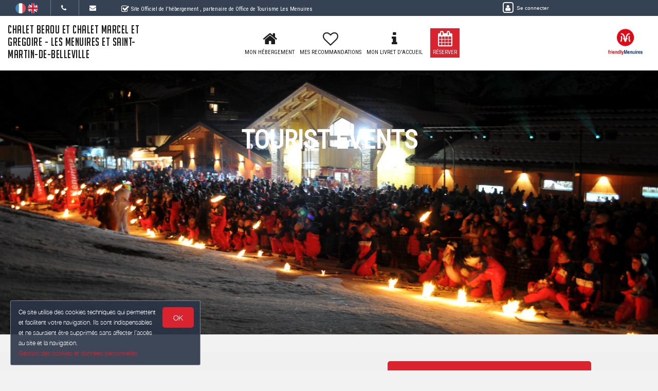

--- FILE ---
content_type: text/html; charset=utf-8
request_url: https://chalet-berou-lesmenuires.fr/en_GB/tourismevent
body_size: 9799
content:

      <!DOCTYPE html>
    <html lang="en-GB" data-translatable="1" data-oe-company-name="Gilbert Meilleur" data-bnbdashboard="bnbdashboardwebsite">
        <head>
            <meta charset="utf-8"/>
            
            
            

            <meta name="viewport" content="initial-scale=1"/>
            <meta name="description"/>
            <meta name="keywords"/>
            <meta name="generator" content="WeeBnB"/>
    <title>Agenda touristique - CHALET BEROU ET CHALET MARCEL ET GREGOIRE - Les Menuires et Saint-Martin-de-Belleville</title>

            

      

        

        
            
            
        
            
            
        
            
        
        
            
            
        
            
        
        
            
            
        
        
            
            
        
        
            
        
        
            
        
        
            
            
        <meta itemprop="name" content="Agenda touristique - CHALET BEROU ET CHALET MARCEL ET GREGOIRE - Les Menuires et Saint-Martin-de-Belleville"/>
        <meta itemprop="description"/>
        <meta itemprop="image"/>

        <meta name="twitter:card" content="summary"/>
        <meta name="twitter:title" content="Agenda touristique - CHALET BEROU ET CHALET MARCEL ET GREGOIRE - Les Menuires et Saint-Martin-de-Belleville"/>
        <meta name="twitter:description"/>
        <meta name="twitter:domain" content="https://www.chalet-berou-lesmenuires.fr"/>
        <meta name="twitter:site"/>
        <meta name="twitter:creator"/>
        <meta name="twitter:image"/>

        <meta property="og:site_name" content="CHALET BEROU ET CHALET MARCEL ET GREGOIRE - Les Menuires et Saint-Martin-de-Belleville"/>
        <meta property="og:type" content="article"/>
        <meta property="og:title" content="Agenda touristique - CHALET BEROU ET CHALET MARCEL ET GREGOIRE - Les Menuires et Saint-Martin-de-Belleville"/>
        <meta property="og:description"/>
        <meta property="og:url" content="https://www.chalet-berou-lesmenuires.fr/tourismevent"/>
        <meta property="og:image"/>
        
        <link rel="canonical" content="https://www.chalet-berou-lesmenuires.fr/tourismevent"/>
        

    
      
            
                
                    <link rel="alternate" hreflang="fr" href="http://chalet-berou-lesmenuires.fr/tourismevent"/><link rel="shortcut icon" href="/bnb_website/static/src/img/weebnb-favicon-blue.ico" type="image/x-icon"/>
    
                
                    <link rel="alternate" hreflang="en" href="http://chalet-berou-lesmenuires.fr/en_GB/tourismevent"/><link rel="shortcut icon" href="/bnb_website/static/src/img/weebnb-favicon-blue.ico" type="image/x-icon"/>
    
                
            

            
            <link href="/web/css/web.assets_common/915cb4a" rel="stylesheet"/>
            <link href="https://fonts.googleapis.com/css?family=Roboto+Condensed:300,400" rel="stylesheet">

      
            
            <link href="/web/css/website.assets_frontend/aae8741" rel="stylesheet"/>
            <link rel="stylesheet" href="https://unpkg.com/maplibre-gl@4.3.0/dist/maplibre-gl.css">
          
            <script type="text/javascript" src="https://unpkg.com/maplibre-gl@4.3.0/dist/maplibre-gl.js"></script>

        

            
        <noscript id="o_animate-no-js_fallback">
        <style type="text/css">

          .o_animate{
            /* If no js - force elements rendering */
            visibility:visible;

            /* If browser support css animations support - reset animation */
            -webkit-animation-name: none-dummy;
                    animation-name: none-dummy;
          }

        </style>
      </noscript>
    </head>
        <body class="website-tourismeventpage">
            <div id="wrapwrap" class="container-weesidenav">
                
    <div id="website_cookie_notice" class="cc-cookies">
          <p>
              <span>Ce site utilise des cookies techniques qui permettent et facilitent votre navigation. Ils sont indispensables et ne sauraient être supprimés sans affecter l’accès au site et la navigation. </span><br/><a href="/en_GB/privacy">Gestion des cookies et données personnelles</a>
            <a class="btn bg-action js_btnAcceptCookies"><span>OK</span></a>
          </p>
    </div>

    <header class="top_menu_affix header_solid navbar_classic" id="graph_header">
                    <div class="navbar navbar-default navbar-static-top">
                        <div class="container">
                            
    <div class="extra-top-navbar">
      <div class="row">
        <div class="col-md-9 col-sm-10 col-xs-12 extra-top-navbar-menu extra-top-navbar-menu-notice-block">
          <ul class="list-inline list-unstyled pull-left">
            
  
  
    <li class="navbar-menu-item navbar-menu-item-flags">
      
        <a href="/tourismevent" data-lang="fr_FR" class="js_change_lang">
          <img class="navbar-menu-item-flag" src="/bnb_website/static/src/img/flags/fr_FR.png"/>
        </a>
      
        <a href="/en_GB/tourismevent" data-lang="en_GB" class="js_change_lang">
          <img class="navbar-menu-item-flag" src="/bnb_website/static/src/img/flags/en_GB.png"/>
        </a>
      
    </li>
  

            
  <li class="navbar-menu-item navbar-menu-item-phone hidden-xs hidden-sm left-border dropdown">
    <a href="#" class="dropdown-toggle" id="dropdownMenuPhone" data-toggle="dropdown">
      <i class="fa fa-phone"></i>
      </a>
    <ul class="dropdown-menu" aria-labelledby="dropdownMenuPhone">
      
      
      <li class="extra-top-navbar-phone dropdown-menu-item-phone">
          <i class="fa fa-phone"></i> <span>0033 6 63 54 85 27</span>
      </li>
      
    </ul>
  </li>

            
  <li class="navbar-menu-item hidden-xs hidden-sm left-border"><a href="#" data-toggle="modal" data-target="#contactRequestModal" data-contentrequest="false" data-hidedates="true"><i class="fa fa-envelope" aria-hidden="true"></i></a></li>

            
 <li class="navbar-menu-item hidden-xs hidden-sm hidden-md left-border hidden-xs" style="display:none!important">
  <ul class="list-inline list-unstyled pull-left">
    
    
    
    
    
    
  </ul>
</li>

            
  <li class="navbar-menu-item" style="padding-right:0px; padding-left: 25px; line-height: 33px;">
    <span class="extra-top-navbar-menu-official-notice-icon">
      <i class="fa fa-check-square-o" aria-hidden="true"></i>
    </span>
    <span class="extra-top-navbar-menu-official-notice-text">
      
      
        <span>Site Officiel de l'hébergement</span>
        
      
      <span>, partenaire de </span><span>Office de Tourisme Les Menuires</span>
      
      
      
    </span>
  </li>

          </ul>
        </div>
        <div class="col-md-3 hidden-xs pull-left">
          <div class="extra-top-navbar-menu" groups="base.group_public">
						<a href="/en_GB/web/login?redirect=/dashboard" style="color: white!important;">
							<span class="fa-stack">
								<i class="fa fa-square-o fa-stack-2x"></i>
								<i class="fa fa-user fa-stack-1x"></i>
							</span>
							<span class="hidden-xs" style="font-size: 10px;;">Se connecter</span>
						</a>
				  </div>
          
        </div>
        <div class="col-xs-12 extra-top-navbar-menu extra-top-navbar-menu-xs-notice-block">
          <p class="extra-top-navbar-menu-official-notice-text" style="padding: 5px;">
            
            
              <span>Site Officiel de l'hébergement</span>
              
            
            <span>, partenaire de </span><span>Office de Tourisme Les Menuires</span>
            
            
            
          </p>
        </div>
      </div>
    </div>

	<div class="navbar-header">
                                <button type="button" class="navbar-toggle" data-toggle="collapse" data-target=".navbar-top-collapse">
                                    <span class="sr-only">Toggle navigation</span>
                                    <span class="icon-bar"></span>
                                    <span class="icon-bar"></span>
                                    <span class="icon-bar"></span>
                                </button>
                                
          <div class="navbar-brand-block">
            <a class="navbar-brand" href="/en_GB/"><span>CHALET BEROU ET CHALET MARCEL ET GREGOIRE - Les Menuires et Saint-Martin-de-Belleville</span></a>
          </div>
        
        
        
        </div>
                            
		<div class="account-navbar-header custom-account-navbar-header hidden-md hidden-xs hidden-sm">


			<div id="custom-account" class="text-center hidden-xs css_editable_mode_hidden custom-account-navbar-header-inner">
					<div class="h5" groups="base.group_public" style="display:none">
						<a href="/en_GB/web/login?redirect=/dashboard">
							<span class="fa-stack fa-lg">
								<i class="fa fa-square-o fa-stack-2x"></i>
								<i class="fa fa-user fa-stack-1x"></i>
							</span><br/>
							<span class="hidden-xs"><small>Se connecter</small></span>
						</a>
					</div>
          
					</div>
				
					<a href="https://lesmenuires.com/" target="_blank">
						<div id="custom-logo" class="css_editable_mode_hidden">
							<img border="0" src="/website/image/bnb.image/10_da248e9/image_thumb" alt="Office de Tourisme Les Menuires"/>
            </div>
					</a>
				


			</div>

	<div class="collapse navbar-collapse navbar-top-collapse">
                                
    
    <ul class="nav navbar-nav navbar-right css_editable_mode_hidden" id="top_menu">
      <li class="custom_top_menu_li" id="top_li_website_bnb">
        <a class="custom_top_menu_a" href="/en_GB/bnb/">
          <i class="fa fa-home custom_top_menu_icon custom_top_menu_icon_color" aria-hidden="true"></i><br/>
          <span class="custom_top_menu_text">Mon Hébergement</span>
        </a>
      </li>
      
      
      
      
      
      
      
      
      
      
      <li class="custom_top_menu_li" id="top_li_website_tourism">
        <a class="custom_top_menu_a" href="/en_GB/tourism">
          <i class="fa fa-heart-o custom_top_menu_icon custom_top_menu_icon_color" aria-hidden="true"></i><br/>
          <span class="custom_top_menu_text">Mes Recommandations</span>
        </a>
      </li>
      
      
      
        <li class="custom_top_menu_li" id="top_li_website_concierge">
          <a class="custom_top_menu_a" href="https://bienvenue.guide/guest/330332" target="_blank">
            <i class="fa fa-info custom_top_menu_icon custom_top_menu_icon_color" aria-hidden="true"></i><br/>
            <span class="custom_top_menu_text">Mon Livret d'Accueil</span>
          </a>
        </li>
      
      <li class="custom_top_menu_li bg-action" id="top_li_calendar">
        <a class="custom_top_menu_a" href="/en_GB/bnb/">
          <i class="fa fa-calendar custom_top_menu_icon" aria-hidden="true"></i><br/>
          <span class="custom_top_menu_text">Réserver</span>
        </a>
      </li>
      
      </ul>


    
	</div>
                        </div>
                    </div>
                </header>
                <main>
                    
					
					
			
				<div id="wrap" class="oe_structure oe_empty">

			
			
			<section class="tourismeventpage_header top-header-image parallax s_parallax move_to_top oe_custom_bg oe_img_bg" data-scroll-background-offset="0" data-scroll-background-ratio="0.3" data-src="/website/image/bnb.image/106_a0dd722/image_large" data-responsive="/website/image/bnb.image/106_a0dd722/image_large 2048, /website/image/bnb.image/106_a0dd722/image_big 1024, /website/image/bnb.image/106_a0dd722/image_thumb 250" data-exthumbimage="/website/image/bnb.image/106_a0dd722/image_thumb" style="padding-top: 40px; min-height: 400px; height: 650px; overflow: hidden; background-image: url(/website/image/bnb.image/106_a0dd722/image_large); background-attachment: scroll; background-position: center !important;">
				<div class="v-align preserve3d">
					<h1 class="text-uppercase text-center title">
						<span>Tourist Events</span>
					</h1>
				</div>
			</section>

			
	
		<section class="bg-gray-lighter-smart">
			<div class="container">
				<div class="row">
					<div class="col-md-12 mt16 mb16">
						<div class="row">
							<div class="col-md-4">
								<h1 class="mb16 mt16">This week</h1>
							</div>
							<div class="col-md-8 hidden-xs hidden-sm">
								
	
		<div class="row">
			<div class="col-md-12 text-right">
				<ul class="list-unstyled list-inline">
					<li class="mb8">
						<a href="https://lesmenuires.com/fr/animations" target="_blank" class="btn btn-primary btn-lg" style="width:100%">
							<h4>Programme d'animations de la station <i class="fa fa-lg fa-external-link" aria-hidden="true"></i></h4>
						</a>
					</li>
					<li class="mb8">
						<a href="https://www.facebook.com/les.menuires" target="_blank" class="btn btn-primary btn-lg" style="width:100%">
							<h4>Facebook Les Menuires <i class="fa fa-lg fa-external-link" aria-hidden="true"></i></h4>
						</a>
					</li>
				</ul>
			</div>
		</div>
	

							</div>
							</div>
					</div>
					
					
						<div class="col-md-12 mt16 mb16 alert alert-success">
							<p><strong>The animation program of the week of the resort will be available on this page soon.</strong><br/>
							<em>Au plaisir de vous accueillir aux Menuires.</em></p>
						</div>
					
					
					
				</div>
			</div>
		</section>
	


			<div class="container mt128 mb128"></div>
			<div class="container mt128 mb128"></div>

		</div>
	
        
				
                </main>
                <footer>
                    <div class="oe_structure" id="footer">
            <section>
				        
	

		<div class="container-fluid hidden-print">
			<div class="row">

				

				
	
		<div class="modal fade" id="contactRequestModal" tabindex="-1" role="dialog" aria-labelledby="contactRequestModalLabel" aria-hidden="true">
			<div class="modal-dialog modal-lg">
				<div class="modal-content bookform-content">
					<div class="modal-header bg-gray">
						<button type="button" class="close" data-dismiss="modal" aria-label="Close"><span aria-hidden="true">x</span></button>
						<h2 class="modal-title" id="contactRequestModalLabel">Contact by email</h2>
					</div>
					<div class="modal-body text-left">
						<div class="container-fluid">
							<div class="col-md-12">
								
			
				
			
			<form action="/en_GB/booking" method="post" enctype="multipart/form-data" class="js_modalQuotationRequest js_contactFormRecaptcha js_parsleyForm">
				
	
		<div class="row">
			<div class="col-md-6 col-md-push-6 bg-gray-lighter">
				<div class="row">
					<div class="col-md-12">
						<h4>
							Gilbert Meilleur<br/>
							
							
							
								<span><i class="fa fa-phone"></i> 0033 6 63 54 85 27</span><br/>
							
							
							</h4>
						
					</div>
				</div>
			</div>
			<div class="col-md-6 col-md-pull-6">
				<div class="row">
					
					
						
						
					
					
	
		<div class="col-md-12">

				<div class="modaldatespart">
					<h4 class="hide">
						<span>Arrival on: </span><span></span><br/>
						<span>Departs the: </span><span></span>
					</h4>
					<input type="hidden" class="form-control" name="checkin_date" required="True"/>
					<input type="hidden" class="form-control" name="checkout_date" required="True"/>
				</div>

			</div>
    

					
	
		<div class="col-md-12 mt8">
			<div class="row">
				<div class="col-md-6 mt8">
					<div class="row">
						<div class="form-group">
							<label class="col-md-12 control-label" for="adults_number">Adults <i class="fa fa-question-circle" data-toggle="tooltip" data-placement="bottom" title="The number of adults is used to calculate the tourist tax."></i></label>
							<div class="col-md-12">
								<select class="form-control" name="adults_number" required="True">
									<option>1</option>
									<option>2</option>
									<option>3</option>
									<option>4</option>
									<option>5</option>
									<option>6</option>
									<option>7</option>
									<option>8</option>
									<option>9</option>
									<option>10</option>
									<option>11</option>
									<option>12</option>
									<option>13</option>
									<option>14</option>
									<option>15</option>
									<option>16</option>
									<option>17</option>
									<option>18</option>
									<option>19</option>
									<option>20</option>
								</select>
							</div>
						</div>
					</div>
				</div>
				<div class="col-md-6 mt8">
					<div class="row">
						<div class="form-group">
							<label class="col-md-12 control-label" for="children_number">Children <i class="fa fa-question-circle" data-toggle="tooltip" data-placement="bottom" title="The number of children under 18 makes it possible to calculate the tourist tax."></i></label>
							<div class="col-md-12">
								<select class="form-control" name="children_number" required="True">
									<option>0</option>
									<option>1</option>
									<option>2</option>
									<option>3</option>
									<option>4</option>
									<option>5</option>
									<option>6</option>
									<option>7</option>
									<option>8</option>
									<option>9</option>
									<option>10</option>
									<option>11</option>
									<option>12</option>
									<option>13</option>
									<option>14</option>
									<option>15</option>
									<option>16</option>
									<option>17</option>
									<option>18</option>
									<option>19</option>
									<option>20</option>
								</select>
							</div>
						</div>
					</div>
				</div>
				<div class="col-md-12 mt8 mb8">
					
					
						
						
							
								
							
						
							
								
							
						
					
					<div class="checkbox">
						<label>
							<input type="checkbox" name="pet_included"/> Accompanied by an animal
						</label>
					</div>
					<span class="hide">Pets: Not allowed</span>
				</div>
			</div>
		</div>
    

				</div>
			</div>
			
			
				
			
			
				
			
				
			
			
				
	
		<div class="col-md-12 mt16">
			<div class="row">
				<div class="col-md-12 hide">
					<label for="name">name</label>
					<input type="text" name="name"/>
					<label for="contact_message">message</label>
					<input type="text" name="contact_message"/>
				</div>
				<div class="col-md-4">
					<div class="row">
						<div class="form-group ">
							<label class="col-md-12 control-label" for="contact_name">Last name First Name</label>
							<div class="col-md-12">
								<input type="text" class="form-control" name="contact_name" required="True"/>
							</div>
						</div>
					</div>
				</div>
				<div class="col-md-4">
					<div class="row">
						<div name="email_from_container" class="form-group ">
							<label class="col-md-12 control-label" for="email_from">Email</label>
							<div class="col-md-12">
								<input type="email" data-parsley-trigger="change" class="form-control" name="email_from" required="True"/>
							</div>
						</div>
					</div>
				</div>
				<div class="col-md-4">
					<div class="row">
						<div class="form-group ">
							<label class="col-md-12 control-label" for="phone">Phone</label>
							<div class="col-md-12">
								<input type="text" class="form-control" name="phone" required="True"/>
							</div>
						</div>
					</div>
				</div>
				<div class="col-md-5">
					<div class="row">
						<div class="form-group">
							<label class="col-md-12 control-label" for="street">Address</label>
							<div class="col-md-12">
								<input type="text" class="form-control" name="street" required="True"/>
							</div>
						</div>
					</div>
				</div>
				<div class="col-md-3">
					<div class="row">
						<div class="form-group">
							<label class="col-md-12 control-label" for="zip">Postal code</label>
							<div class="col-md-12">
								<input type="text" class="form-control" name="zip" required="True"/>
							</div>
						</div>
					</div>
				</div>
				<div class="col-md-4">
					<div class="row">
						<div class="form-group">
							<label class="col-md-12 control-label" for="city">City</label>
							<div class="col-md-12">
								<input type="text" class="form-control" name="city" required="True"/>
							</div>
						</div>
					</div>
				</div>
				<div class="col-md-12">
					
						<h4 class="mb0">Message to the host</h4>
					
					
					<h6 class="mt0">Increase the likelihood that your request will be accepted. Provide some additional travel information: Tell a little about yourself; Tell us what brings you to our region; Who you travel with.</h6>
				</div>
				<div class="col-md-12 h6 mt8 mb8">
					
						<span><strong>Languages spoken by the host: </strong></span>
					
					
					<span>French</span><span>&nbsp;</span>
					
						
					
				</div>
				<div class="col-md-12">
					<div class="form-group">
						<textarea name="visitor_message" class="form-control" style="min-height: 60px" placeholder="Message"></textarea>
					</div>
				</div>
			</div>
		</div>
    

				<input type="hidden" name="name" value="Demande de réservation"/>
				<input type="hidden" name="description" value="Depuis formulaire"/>
				<input type="hidden" name="medium_id" value="6"/>
				
				
					<input type="hidden" name="contactonly" value="True"/>
					<input type="hidden" name="bins_booking"/> 
				<div class="col-md-12 text-center mb16">
					<div class="form-group form-field">
              <label class="col-md-3 col-sm-4 control-label" for="g-recaptcha-response"></label>
              <div class="col-md-7 col-sm-8">
                  <span class="js_website_form_recaptcha"></span>
              </div>
          </div>
				</div>
				<div class="col-md-12 text-center mb32">
					<div class="form-group text-center">
						<div class="col-md-12">
							<button type="link" class="btn btn-default btn-lg" data-dismiss="modal" aria-label="Close">Close</button>
							<span class="btn btn-primary btn-lg bg-action js_contactFormRecaptcha_submit" data-loading-text="Loading..." autocomplete="off">SEND</span>
						</div>
					</div>
				</div>
			
			
		</div>
    

			</form>
    </div>
						</div>
					</div>
				</div>
			</div>
		</div>
	

				

				<div class="col-md-4 footer-bg-primary text-center footer-company">
				  <div style="display:table; width:100%; height:100%; min-height: 400px;">
					<div style="vertical-align: middle; display: table-cell; width:100%">

						<div class="col-md-12">
							
							<div class="footer-bnb-logo footerbnblogo-unpublished">
								
								
							</div>
						</div>
						<div class="col-md-12">
							<div class="raw">
								<div class="col-md-12 footer_brand_name css_editable_mode_hidden">
								  
								<span>CHALET BEROU ET CHALET MARCEL ET GREGOIRE - Les Menuires et Saint-Martin-de-Belleville</span>
							  </div>
							  <div class="col-md-12 css_editable_mode_hidden">
								<ul class="list-inline list-logo">
								  
								  
								</ul>
							  </div>
							  <div class="col-md-12 footer_address css_editable_mode_hidden">
								<ul class="list-unstyled">
									
									
								  </ul>
							  </div>
							  <div class="col-md-12 footer_contact_details">
								<ul class="list-unstyled">
											<li>
												<h4 class="mt0 mb0"><span>Gilbert Meilleur</span></h4>
											</li>
											
											
											<li class="footer_contact_phone">
												<i class="fa fa-phone"></i> <span placeholder="+33 (0)6 01 02 03 04">0033 6 63 54 85 27</span>
											</li>
											
													
													
														
															<li class="footer_contact_website_url">
														<i class="fa fa-desktop"></i>  <a href="https://www.chalet-berou-lesmenuires.fr" target="_blank"><span>https://www.chalet-berou-lesmenuires.fr</span></a>
													</li>
														
														
													
										</ul>
							  </div>
							  <div class="col-md-12 mt16 mb16">
												
													 <a href="/en_GB/bnb/" class="btn btn-lg footer_contact_btn bg-action mt8 mb8">DISPONIBILITÉS/RÉSERVATION</a>
												
												<a href="#" data-toggle="modal" data-target="#contactRequestModal" data-contentrequest="false" data-hidedates="true" class="btn btn-lg footer_contact_btn bg-action mt8 mb8" role="button" data-backdrop="static" data-keyboard="false"><i class="fa fa-envelope-o fa-lg" aria-hidden="true"></i> CONTACT BY EMAIL</a><br/>
											</div>
											
							  <div class="col-md-12 mt16 mb16 footer_contact_social css_editable_mode_hidden">
								<ul class="list-inline list-unstyled css_editable_mode_hidden">
													<li>
									
								  </li>
													<li>
									
								  </li>
													<li>
									
								  </li>
													<li>
									
											</li>
													<li>
									
											</li>
													<li>
									
											</li>
								</ul>
							  </div>
							</div>
					  </div>

					</div>
				  </div>
				</div>

				<div class="col-md-4 footer-menu text-center">
				  <div style="display:table; width:100%; height:100%; min-height: 400px;">
					<div style="vertical-align: middle; display: table-cell; width:100%">
					  <div class="col-md-12 css_editable_mode_hidden">
										<div class="row">
							<a href="/en_GB/bnb/">
							  <div class="col-xs-4 item">
								<div class="iconbox">
								  <span class="fa fa-home fa-3x mt8"></span>
								  <h4 class="text-uppercase text-center title">My Accommodation</h4>
								</div>
							  </div>
							</a>
											
											
											
											
											
											
											
											
											
											
							<a href="/en_GB/tourism">
							  <div class="col-xs-4 item">
								<div class="iconbox">
								  <span class="fa fa-heart-o fa-3x mt8"></span>
								  <h4 class="text-uppercase text-center title">My Recommendations</h4>
								</div>
							  </div>
							</a>
							
											
											
								<a href="https://bienvenue.guide/guest/330332" target="_blank">
								  <div class="col-xs-4 item">
									<div class="iconbox">
									  <span class="fa fa-info fa-3x mt8"></span>
									  <h4 class="text-uppercase text-center title">Mon Livret d'Accueil</h4>
									</div>
								  </div>
								</a>
											
							<a href="/en_GB/bnb/">
							  <div class="col-xs-4 item">
								<div class="iconbox bg-primary">
								  <span class="fa fa-calendar fa-3x mt8"></span>
								  <h4 class="text-uppercase text-center title">Book</h4>
								</div>
							  </div>
							</a>
							
							<a href="/en_GB/report/bnb/brochure" target="_blank">
							  <div class="col-xs-4 item">
								<div class="iconbox">
								  <span class="fa fa-file-pdf-o fa-3x mt8"></span>
								  <h4 class="text-uppercase text-center title">Brochure</h4>
								</div>
							  </div>
							</a>
										</div>
					  </div>
							<div class="col-md-12 text-uppercase" style="margin-top:16px; margin-bottom:10px; font-size:10px;">
								<span class="line-behind-title">Websites and Applications of the destination:</span>
							</div>
							
							
								
								<div class="col-md-12">
									<div class="row">
										
										
											
												<a href="http://www.lesmenuires.com/" target="_blank">
													<div class="col-xs-4 item">
														<img src="/website/image/bnb.image/11_da248e9/image_thumb"/>
													</div>
												</a>
											
												<a href="http://st-martin-belleville.com/" target="_blank">
													<div class="col-xs-4 item">
														<img src="/website/image/bnb.image/12_da248e9/image_thumb"/>
													</div>
												</a>
											
												<a href="http://www.les3vallees.com/" target="_blank">
													<div class="col-xs-4 item">
														<img src="/website/image/bnb.image/13_da248e9/image_thumb"/>
													</div>
												</a>
											
											
										
										
									</div>
								</div>
							
    				</div>
				  </div>
				</div>

				<div class="col-md-4 footer-map text-center css_editable_mode_hidden">
				  
					<div class="footerpage-bnbmap js_bnbmaplibre">
						<div class="bnbmapmarker" data-lat="45.35111" data-lon="6.52405" data-title="CHALET BEROU Les Menuires" data-address=", Praranger 73440 Les Menuires"></div>
						<div id="bnbmaplibrefooter" class="footerpage-bnbmap-content bnbmap-container" data-mapcontainer="bnbmaplibrefooter" data-mapzoom="4" data-lat="45.35111" data-lon="6.52405"></div>
					</div>
					<div class="footerpage-bnbaddress">
						<div class="footerpage-bnbaddress-content">
							<a class="h4 text-primary" href="https://maps.google.com/maps?q=loc%3A45.35111%2C6.52405&amp;z=10" target="_blank">Comment m'y rendre ? ></a>
						</div>
					</div>
				</div>

				



			</div>
		</div>
	

            </section>
        </div>
    <div class="container-fluid bg-gray css_editable_mode_hidden">
						<div class="text-center text-muted mt16 mb8 h6">
							<ul class="list-inline" id="footer-legal-nav">
								<li><a href="/en_GB/legal">Legal Notice</a></li>
								<li><a href="/en_GB/privacy">Personal data</a></li>
								<li><a href="/en_GB/terms">Terms of Sales</a></li>
							</ul>
						</div>
            <div class="text-center text-muted mt16 mb8 h6">
                <span>Powered by </span><a class="label label-primary" href="https://www.weebnb.com" target="_blank">weebnb</a>,
                <span>services intended </span><a href="https://www.weebnb.com/services" class="text-muted" target="_blank">to accommodation and tourism providers</a>
								
									, <span>in partnership with </span><a href="https://lesmenuires.com/" target="_blank"><span>Office de Tourisme Les Menuires</span></a>
								
								
								
								
								.
            </div>
            </div>
    </footer>
            </div>

            
           
         
     	
          
        
    	
           
         
     	
           
         
     	
           
         
     	
            <script type="text/javascript" src="/web/js/web.assets_common/915cb4a"></script>
            <link href="https://fonts.googleapis.com/css?family=Roboto+Condensed:300,400" rel="stylesheet">

      
            
            <script type="text/javascript" src="/web/js/website.assets_frontend/aae8741"></script>
            <link rel="stylesheet" href="https://unpkg.com/maplibre-gl@4.3.0/dist/maplibre-gl.css">
          
            <script type="text/javascript" src="https://unpkg.com/maplibre-gl@4.3.0/dist/maplibre-gl.js"></script>

        
            
        <script></script>
    
        
					<script type="text/javascript">
						var _paq = _paq || [];
						_paq.push(['trackPageView']);
						_paq.push(['enableLinkTracking']);
            _paq.push(['enableHeartBeatTimer']);
						(function() {
  						var u="https://piwik.weebnb.com/";
  						_paq.push(['setTrackerUrl', u+'piwik.php']);
  						_paq.push(['setSiteId', 75]);
              _paq.push(['addTracker', u+'piwik.php', 1441]);
  						var d=document, g=d.createElement('script'), s=d.getElementsByTagName('script')[0];
  						g.type='text/javascript'; g.async=true; g.defer=true; g.src=u+'piwik.js'; s.parentNode.insertBefore(g,s);
						})();
					</script>
					<noscript><p><img src="https://piwik.weebnb.com/piwik.php?idsite=75" style="border:0;" alt=""/></p></noscript>
        
      
      

        <nav class="weesidenav navbar navbar-default weesidenav-fixed css_editable_mode_hidden" role="navigation">
          <div class="navbar-header">
            <button type="button" class="navbar-toggle button-smdevice" data-toggle="collapse" data-target=".navbar-ex1-collapse" style="display:none">
              <span class="sr-only">Toggle navigation</span>
              <span class="icon-bar"></span>
              <span class="icon-bar"></span>
              <span class="icon-bar"></span>
            </button>
            <button type="button" class="navbar-toggle button-xsdevice bg-white" data-toggle="collapse" data-target=".navbar-ex1-collapse" style="display:none">
              <span class="weesidenav-navbar-header-extra-icon text-primary">
                <i class="fa fa-lg fa-bars" aria-hidden="true"></i>
              </span>
            </button>
            <button type="button" class="navbar-toggle button-extra-icon bg-gray" data-toggle="collapse" data-target=".navbar-ex1-collapse" style="display:none">
              <ul class="weesidenav-navbar-header-extra-ul">
                <li class="bg-white">
                  <span class="weesidenav-navbar-header-extra-icon text-primary">
                    <i class="fa fa-bars" aria-hidden="true"></i>
                  </span>
                </li>
                <li>
                  <span class="weesidenav-navbar-header-extra-icon">
                    MENU
                  </span>
                </li>
                <li>
                  <span class="weesidenav-navbar-header-extra-icon">
                    <i class="fa fa-home"></i>
                  </span>
                </li>
                <li>
                  <span class="weesidenav-navbar-header-extra-icon">
                    <i class="fa fa-play-circle"></i>
                  </span>
                </li>
                <li>
                  <span class="weesidenav-navbar-header-extra-icon">
                    <i class="fa fa-file-pdf-o"></i>
                  </span>
                </li>
                <li>
                  <span class="weesidenav-navbar-header-extra-icon">
                    <i class="fa fa-calendar"></i>
                  </span>
                </li>
                <li>
                  <span class="weesidenav-navbar-header-extra-icon">
                    <i class="fa fa-heart"></i>
                  </span>
                </li>
              </ul>
            </button>
            </div>
          <div class="collapse navbar-collapse navbar-ex1-collapse weesidenav-small">
            
      
        <div class="weesidenav-menu-flags">
              <div class="list-inline list-unstyled">
                
  
  
    <li class="navbar-menu-item navbar-menu-item-flags">
      
        <a href="/tourismevent" data-lang="fr_FR" class="js_change_lang">
          <img class="navbar-menu-item-flag" src="/bnb_website/static/src/img/flags/fr_FR.png"/>
        </a>
      
        <a href="/en_GB/tourismevent" data-lang="en_GB" class="js_change_lang">
          <img class="navbar-menu-item-flag" src="/bnb_website/static/src/img/flags/en_GB.png"/>
        </a>
      
    </li>
  

              </div>
          </div>
      
    
            <div class="weesidenav-navbar-content">
              <ul class="nav navbar-nav mt0" style="margin-bottom: 60px;">
                
                  
                    
      
        <li id="li_website_homepage">
          <a href="/en_GB/" class="li_website_homepage">
            <i class="fa fa-reply-all weesidenav-menu-icon"></i>
            <span class="weesidenav-menu-text weesidenav-menu-homepage">Home</span>
          </a>
        </li>
        <li id="li_website_bnb">
          <a href="/en_GB/bnb/" class="li_website_bnb">
            <i class="fa fa-home weesidenav-menu-icon"></i>
            <span class="weesidenav-menu-text weesidenav-menu-bnb">My Accommodation</span>
          </a>
        </li>
        
        
        
        
        
        
        
        
        
        
        <li id="li_website_tourism">
          <a href="/en_GB/tourism" class="li_website_tourism">
            <i class="fa fa-heart-o weesidenav-menu-icon"></i>
            <span class="weesidenav-menu-text weesidenav-menu-tourism">My Recommendations</span>
          </a>
        </li>
        
        
        
          <li id="li_website_concierge">
            <a href="https://bienvenue.guide/guest/330332" target="_blank" class="li_website_concierge">
              <i class="fa fa-info weesidenav-menu-icon"></i>
              <span class="weesidenav-menu-text weesidenav-menu-concierge">Mon Livret d'Accueil</span>
            </a>
          </li>
        
        
					<li id="li_website_doc">
						<a class="li_website_doc" href="/en_GB/report/bnb/brochure" target="_blank">
							<i class="fa fa-file-pdf-o weesidenav-menu-icon"></i>
							<span class="weesidenav-menu-text weesidenav-menu-doc">Brochure</span>
						</a>
					</li>
				
        <li id="li_calendar">
          <a href="/en_GB/bnb/" class="li_calendar">
            <i class="fa fa-calendar weesidenav-menu-icon bg-action"></i>
            <span class="weesidenav-menu-text weesidenav-menu-calendar">Book</span>
          </a>
        </li>
        
      
    
                  
                  
                  
			
				<li class="seperator"></li>
				<li id="li_website_play">
					</li>
			
				
    
    		
      
    
    		
                <li class="seperator mt8 mb0" style="border-bottom: #9b9696; border-bottom-style: solid; border-bottom-width: 1px; text-align:center">
                  <p style="font-size:10px; line-height: 15px; font-weight:700;">Private access:</p>
                </li>
                
      

        <li id="li_login_connect" groups="base.group_public">
          <a href="/en_GB/web/login?redirect=/dashboard" class="li_calendar">
            <i class="fa fa-user weesidenav-menu-icon"></i>
            <span class="weesidenav-menu-text weesidenav-menu-login">Login</span>
          </a>
        </li>
        

      
    

                <li id="li_dashboard" class="seperator mt0 mb0"></li>


              </ul>
            </div>
          </div>
        </nav>

      
    
        
      
        <div class="weesidenavbigmenu" style="display:none">
          <div class="weesidenavbigmenu-close-btn" onclick="onClickCloseWeeSideNavBigMenu()">
            <svg width="48" height="48" viewBox="0 0 24 24">
              <path d="M19 6.41L17.59 5 12 10.59 6.41 5 5 6.41 10.59 12 5 17.59 6.41 19 12 13.41 17.59 19 19 17.59 13.41 12z"></path>
            </svg>
          </div>
          <ul class="nav navbar-nav mt0" style="margin-bottom: 60px;">
              
                
                  
      
        <li id="li_website_homepage">
          <a href="/en_GB/" class="li_website_homepage">
            <i class="fa fa-reply-all weesidenav-menu-icon"></i>
            <span class="weesidenav-menu-text weesidenav-menu-homepage">Home</span>
          </a>
        </li>
        <li id="li_website_bnb">
          <a href="/en_GB/bnb/" class="li_website_bnb">
            <i class="fa fa-home weesidenav-menu-icon"></i>
            <span class="weesidenav-menu-text weesidenav-menu-bnb">My Accommodation</span>
          </a>
        </li>
        
        
        
        
        
        
        
        
        
        
        <li id="li_website_tourism">
          <a href="/en_GB/tourism" class="li_website_tourism">
            <i class="fa fa-heart-o weesidenav-menu-icon"></i>
            <span class="weesidenav-menu-text weesidenav-menu-tourism">My Recommendations</span>
          </a>
        </li>
        
        
        
          <li id="li_website_concierge">
            <a href="https://bienvenue.guide/guest/330332" target="_blank" class="li_website_concierge">
              <i class="fa fa-info weesidenav-menu-icon"></i>
              <span class="weesidenav-menu-text weesidenav-menu-concierge">Mon Livret d'Accueil</span>
            </a>
          </li>
        
        
					<li id="li_website_doc">
						<a class="li_website_doc" href="/en_GB/report/bnb/brochure" target="_blank">
							<i class="fa fa-file-pdf-o weesidenav-menu-icon"></i>
							<span class="weesidenav-menu-text weesidenav-menu-doc">Brochure</span>
						</a>
					</li>
				
        <li id="li_calendar">
          <a href="/en_GB/bnb/" class="li_calendar">
            <i class="fa fa-calendar weesidenav-menu-icon bg-action"></i>
            <span class="weesidenav-menu-text weesidenav-menu-calendar">Book</span>
          </a>
        </li>
        
      
    
                
                
                <li id="li_weesidenav_insert"></li>
              
              <li class="seperator mt8 mb0" style="border-bottom: #9b9696; border-bottom-style: solid; border-bottom-width: 1px; text-align:center">
                <p style="font-size:10px; line-height: 15px; font-weight:700;">Accès privé:</p>
              </li>
              
      

        <li id="li_login_connect" groups="base.group_public">
          <a href="/en_GB/web/login?redirect=/dashboard" class="li_calendar">
            <i class="fa fa-user weesidenav-menu-icon"></i>
            <span class="weesidenav-menu-text weesidenav-menu-login">Login</span>
          </a>
        </li>
        

      
    

              <li id="li_dashboard" class="seperator mt0 mb0"></li>

          </ul>
        </div>
      
    
      </body>
    </html>

			

--- FILE ---
content_type: text/html; charset=utf-8
request_url: https://www.google.com/recaptcha/api2/anchor?ar=1&k=6LcitJwUAAAAAC--mXYdu-tPbG2sdJcaXw-8jlu6&co=aHR0cHM6Ly9jaGFsZXQtYmVyb3UtbGVzbWVudWlyZXMuZnI6NDQz&hl=en&v=N67nZn4AqZkNcbeMu4prBgzg&size=invisible&anchor-ms=20000&execute-ms=30000&cb=h0bdkasr9twg
body_size: 49019
content:
<!DOCTYPE HTML><html dir="ltr" lang="en"><head><meta http-equiv="Content-Type" content="text/html; charset=UTF-8">
<meta http-equiv="X-UA-Compatible" content="IE=edge">
<title>reCAPTCHA</title>
<style type="text/css">
/* cyrillic-ext */
@font-face {
  font-family: 'Roboto';
  font-style: normal;
  font-weight: 400;
  font-stretch: 100%;
  src: url(//fonts.gstatic.com/s/roboto/v48/KFO7CnqEu92Fr1ME7kSn66aGLdTylUAMa3GUBHMdazTgWw.woff2) format('woff2');
  unicode-range: U+0460-052F, U+1C80-1C8A, U+20B4, U+2DE0-2DFF, U+A640-A69F, U+FE2E-FE2F;
}
/* cyrillic */
@font-face {
  font-family: 'Roboto';
  font-style: normal;
  font-weight: 400;
  font-stretch: 100%;
  src: url(//fonts.gstatic.com/s/roboto/v48/KFO7CnqEu92Fr1ME7kSn66aGLdTylUAMa3iUBHMdazTgWw.woff2) format('woff2');
  unicode-range: U+0301, U+0400-045F, U+0490-0491, U+04B0-04B1, U+2116;
}
/* greek-ext */
@font-face {
  font-family: 'Roboto';
  font-style: normal;
  font-weight: 400;
  font-stretch: 100%;
  src: url(//fonts.gstatic.com/s/roboto/v48/KFO7CnqEu92Fr1ME7kSn66aGLdTylUAMa3CUBHMdazTgWw.woff2) format('woff2');
  unicode-range: U+1F00-1FFF;
}
/* greek */
@font-face {
  font-family: 'Roboto';
  font-style: normal;
  font-weight: 400;
  font-stretch: 100%;
  src: url(//fonts.gstatic.com/s/roboto/v48/KFO7CnqEu92Fr1ME7kSn66aGLdTylUAMa3-UBHMdazTgWw.woff2) format('woff2');
  unicode-range: U+0370-0377, U+037A-037F, U+0384-038A, U+038C, U+038E-03A1, U+03A3-03FF;
}
/* math */
@font-face {
  font-family: 'Roboto';
  font-style: normal;
  font-weight: 400;
  font-stretch: 100%;
  src: url(//fonts.gstatic.com/s/roboto/v48/KFO7CnqEu92Fr1ME7kSn66aGLdTylUAMawCUBHMdazTgWw.woff2) format('woff2');
  unicode-range: U+0302-0303, U+0305, U+0307-0308, U+0310, U+0312, U+0315, U+031A, U+0326-0327, U+032C, U+032F-0330, U+0332-0333, U+0338, U+033A, U+0346, U+034D, U+0391-03A1, U+03A3-03A9, U+03B1-03C9, U+03D1, U+03D5-03D6, U+03F0-03F1, U+03F4-03F5, U+2016-2017, U+2034-2038, U+203C, U+2040, U+2043, U+2047, U+2050, U+2057, U+205F, U+2070-2071, U+2074-208E, U+2090-209C, U+20D0-20DC, U+20E1, U+20E5-20EF, U+2100-2112, U+2114-2115, U+2117-2121, U+2123-214F, U+2190, U+2192, U+2194-21AE, U+21B0-21E5, U+21F1-21F2, U+21F4-2211, U+2213-2214, U+2216-22FF, U+2308-230B, U+2310, U+2319, U+231C-2321, U+2336-237A, U+237C, U+2395, U+239B-23B7, U+23D0, U+23DC-23E1, U+2474-2475, U+25AF, U+25B3, U+25B7, U+25BD, U+25C1, U+25CA, U+25CC, U+25FB, U+266D-266F, U+27C0-27FF, U+2900-2AFF, U+2B0E-2B11, U+2B30-2B4C, U+2BFE, U+3030, U+FF5B, U+FF5D, U+1D400-1D7FF, U+1EE00-1EEFF;
}
/* symbols */
@font-face {
  font-family: 'Roboto';
  font-style: normal;
  font-weight: 400;
  font-stretch: 100%;
  src: url(//fonts.gstatic.com/s/roboto/v48/KFO7CnqEu92Fr1ME7kSn66aGLdTylUAMaxKUBHMdazTgWw.woff2) format('woff2');
  unicode-range: U+0001-000C, U+000E-001F, U+007F-009F, U+20DD-20E0, U+20E2-20E4, U+2150-218F, U+2190, U+2192, U+2194-2199, U+21AF, U+21E6-21F0, U+21F3, U+2218-2219, U+2299, U+22C4-22C6, U+2300-243F, U+2440-244A, U+2460-24FF, U+25A0-27BF, U+2800-28FF, U+2921-2922, U+2981, U+29BF, U+29EB, U+2B00-2BFF, U+4DC0-4DFF, U+FFF9-FFFB, U+10140-1018E, U+10190-1019C, U+101A0, U+101D0-101FD, U+102E0-102FB, U+10E60-10E7E, U+1D2C0-1D2D3, U+1D2E0-1D37F, U+1F000-1F0FF, U+1F100-1F1AD, U+1F1E6-1F1FF, U+1F30D-1F30F, U+1F315, U+1F31C, U+1F31E, U+1F320-1F32C, U+1F336, U+1F378, U+1F37D, U+1F382, U+1F393-1F39F, U+1F3A7-1F3A8, U+1F3AC-1F3AF, U+1F3C2, U+1F3C4-1F3C6, U+1F3CA-1F3CE, U+1F3D4-1F3E0, U+1F3ED, U+1F3F1-1F3F3, U+1F3F5-1F3F7, U+1F408, U+1F415, U+1F41F, U+1F426, U+1F43F, U+1F441-1F442, U+1F444, U+1F446-1F449, U+1F44C-1F44E, U+1F453, U+1F46A, U+1F47D, U+1F4A3, U+1F4B0, U+1F4B3, U+1F4B9, U+1F4BB, U+1F4BF, U+1F4C8-1F4CB, U+1F4D6, U+1F4DA, U+1F4DF, U+1F4E3-1F4E6, U+1F4EA-1F4ED, U+1F4F7, U+1F4F9-1F4FB, U+1F4FD-1F4FE, U+1F503, U+1F507-1F50B, U+1F50D, U+1F512-1F513, U+1F53E-1F54A, U+1F54F-1F5FA, U+1F610, U+1F650-1F67F, U+1F687, U+1F68D, U+1F691, U+1F694, U+1F698, U+1F6AD, U+1F6B2, U+1F6B9-1F6BA, U+1F6BC, U+1F6C6-1F6CF, U+1F6D3-1F6D7, U+1F6E0-1F6EA, U+1F6F0-1F6F3, U+1F6F7-1F6FC, U+1F700-1F7FF, U+1F800-1F80B, U+1F810-1F847, U+1F850-1F859, U+1F860-1F887, U+1F890-1F8AD, U+1F8B0-1F8BB, U+1F8C0-1F8C1, U+1F900-1F90B, U+1F93B, U+1F946, U+1F984, U+1F996, U+1F9E9, U+1FA00-1FA6F, U+1FA70-1FA7C, U+1FA80-1FA89, U+1FA8F-1FAC6, U+1FACE-1FADC, U+1FADF-1FAE9, U+1FAF0-1FAF8, U+1FB00-1FBFF;
}
/* vietnamese */
@font-face {
  font-family: 'Roboto';
  font-style: normal;
  font-weight: 400;
  font-stretch: 100%;
  src: url(//fonts.gstatic.com/s/roboto/v48/KFO7CnqEu92Fr1ME7kSn66aGLdTylUAMa3OUBHMdazTgWw.woff2) format('woff2');
  unicode-range: U+0102-0103, U+0110-0111, U+0128-0129, U+0168-0169, U+01A0-01A1, U+01AF-01B0, U+0300-0301, U+0303-0304, U+0308-0309, U+0323, U+0329, U+1EA0-1EF9, U+20AB;
}
/* latin-ext */
@font-face {
  font-family: 'Roboto';
  font-style: normal;
  font-weight: 400;
  font-stretch: 100%;
  src: url(//fonts.gstatic.com/s/roboto/v48/KFO7CnqEu92Fr1ME7kSn66aGLdTylUAMa3KUBHMdazTgWw.woff2) format('woff2');
  unicode-range: U+0100-02BA, U+02BD-02C5, U+02C7-02CC, U+02CE-02D7, U+02DD-02FF, U+0304, U+0308, U+0329, U+1D00-1DBF, U+1E00-1E9F, U+1EF2-1EFF, U+2020, U+20A0-20AB, U+20AD-20C0, U+2113, U+2C60-2C7F, U+A720-A7FF;
}
/* latin */
@font-face {
  font-family: 'Roboto';
  font-style: normal;
  font-weight: 400;
  font-stretch: 100%;
  src: url(//fonts.gstatic.com/s/roboto/v48/KFO7CnqEu92Fr1ME7kSn66aGLdTylUAMa3yUBHMdazQ.woff2) format('woff2');
  unicode-range: U+0000-00FF, U+0131, U+0152-0153, U+02BB-02BC, U+02C6, U+02DA, U+02DC, U+0304, U+0308, U+0329, U+2000-206F, U+20AC, U+2122, U+2191, U+2193, U+2212, U+2215, U+FEFF, U+FFFD;
}
/* cyrillic-ext */
@font-face {
  font-family: 'Roboto';
  font-style: normal;
  font-weight: 500;
  font-stretch: 100%;
  src: url(//fonts.gstatic.com/s/roboto/v48/KFO7CnqEu92Fr1ME7kSn66aGLdTylUAMa3GUBHMdazTgWw.woff2) format('woff2');
  unicode-range: U+0460-052F, U+1C80-1C8A, U+20B4, U+2DE0-2DFF, U+A640-A69F, U+FE2E-FE2F;
}
/* cyrillic */
@font-face {
  font-family: 'Roboto';
  font-style: normal;
  font-weight: 500;
  font-stretch: 100%;
  src: url(//fonts.gstatic.com/s/roboto/v48/KFO7CnqEu92Fr1ME7kSn66aGLdTylUAMa3iUBHMdazTgWw.woff2) format('woff2');
  unicode-range: U+0301, U+0400-045F, U+0490-0491, U+04B0-04B1, U+2116;
}
/* greek-ext */
@font-face {
  font-family: 'Roboto';
  font-style: normal;
  font-weight: 500;
  font-stretch: 100%;
  src: url(//fonts.gstatic.com/s/roboto/v48/KFO7CnqEu92Fr1ME7kSn66aGLdTylUAMa3CUBHMdazTgWw.woff2) format('woff2');
  unicode-range: U+1F00-1FFF;
}
/* greek */
@font-face {
  font-family: 'Roboto';
  font-style: normal;
  font-weight: 500;
  font-stretch: 100%;
  src: url(//fonts.gstatic.com/s/roboto/v48/KFO7CnqEu92Fr1ME7kSn66aGLdTylUAMa3-UBHMdazTgWw.woff2) format('woff2');
  unicode-range: U+0370-0377, U+037A-037F, U+0384-038A, U+038C, U+038E-03A1, U+03A3-03FF;
}
/* math */
@font-face {
  font-family: 'Roboto';
  font-style: normal;
  font-weight: 500;
  font-stretch: 100%;
  src: url(//fonts.gstatic.com/s/roboto/v48/KFO7CnqEu92Fr1ME7kSn66aGLdTylUAMawCUBHMdazTgWw.woff2) format('woff2');
  unicode-range: U+0302-0303, U+0305, U+0307-0308, U+0310, U+0312, U+0315, U+031A, U+0326-0327, U+032C, U+032F-0330, U+0332-0333, U+0338, U+033A, U+0346, U+034D, U+0391-03A1, U+03A3-03A9, U+03B1-03C9, U+03D1, U+03D5-03D6, U+03F0-03F1, U+03F4-03F5, U+2016-2017, U+2034-2038, U+203C, U+2040, U+2043, U+2047, U+2050, U+2057, U+205F, U+2070-2071, U+2074-208E, U+2090-209C, U+20D0-20DC, U+20E1, U+20E5-20EF, U+2100-2112, U+2114-2115, U+2117-2121, U+2123-214F, U+2190, U+2192, U+2194-21AE, U+21B0-21E5, U+21F1-21F2, U+21F4-2211, U+2213-2214, U+2216-22FF, U+2308-230B, U+2310, U+2319, U+231C-2321, U+2336-237A, U+237C, U+2395, U+239B-23B7, U+23D0, U+23DC-23E1, U+2474-2475, U+25AF, U+25B3, U+25B7, U+25BD, U+25C1, U+25CA, U+25CC, U+25FB, U+266D-266F, U+27C0-27FF, U+2900-2AFF, U+2B0E-2B11, U+2B30-2B4C, U+2BFE, U+3030, U+FF5B, U+FF5D, U+1D400-1D7FF, U+1EE00-1EEFF;
}
/* symbols */
@font-face {
  font-family: 'Roboto';
  font-style: normal;
  font-weight: 500;
  font-stretch: 100%;
  src: url(//fonts.gstatic.com/s/roboto/v48/KFO7CnqEu92Fr1ME7kSn66aGLdTylUAMaxKUBHMdazTgWw.woff2) format('woff2');
  unicode-range: U+0001-000C, U+000E-001F, U+007F-009F, U+20DD-20E0, U+20E2-20E4, U+2150-218F, U+2190, U+2192, U+2194-2199, U+21AF, U+21E6-21F0, U+21F3, U+2218-2219, U+2299, U+22C4-22C6, U+2300-243F, U+2440-244A, U+2460-24FF, U+25A0-27BF, U+2800-28FF, U+2921-2922, U+2981, U+29BF, U+29EB, U+2B00-2BFF, U+4DC0-4DFF, U+FFF9-FFFB, U+10140-1018E, U+10190-1019C, U+101A0, U+101D0-101FD, U+102E0-102FB, U+10E60-10E7E, U+1D2C0-1D2D3, U+1D2E0-1D37F, U+1F000-1F0FF, U+1F100-1F1AD, U+1F1E6-1F1FF, U+1F30D-1F30F, U+1F315, U+1F31C, U+1F31E, U+1F320-1F32C, U+1F336, U+1F378, U+1F37D, U+1F382, U+1F393-1F39F, U+1F3A7-1F3A8, U+1F3AC-1F3AF, U+1F3C2, U+1F3C4-1F3C6, U+1F3CA-1F3CE, U+1F3D4-1F3E0, U+1F3ED, U+1F3F1-1F3F3, U+1F3F5-1F3F7, U+1F408, U+1F415, U+1F41F, U+1F426, U+1F43F, U+1F441-1F442, U+1F444, U+1F446-1F449, U+1F44C-1F44E, U+1F453, U+1F46A, U+1F47D, U+1F4A3, U+1F4B0, U+1F4B3, U+1F4B9, U+1F4BB, U+1F4BF, U+1F4C8-1F4CB, U+1F4D6, U+1F4DA, U+1F4DF, U+1F4E3-1F4E6, U+1F4EA-1F4ED, U+1F4F7, U+1F4F9-1F4FB, U+1F4FD-1F4FE, U+1F503, U+1F507-1F50B, U+1F50D, U+1F512-1F513, U+1F53E-1F54A, U+1F54F-1F5FA, U+1F610, U+1F650-1F67F, U+1F687, U+1F68D, U+1F691, U+1F694, U+1F698, U+1F6AD, U+1F6B2, U+1F6B9-1F6BA, U+1F6BC, U+1F6C6-1F6CF, U+1F6D3-1F6D7, U+1F6E0-1F6EA, U+1F6F0-1F6F3, U+1F6F7-1F6FC, U+1F700-1F7FF, U+1F800-1F80B, U+1F810-1F847, U+1F850-1F859, U+1F860-1F887, U+1F890-1F8AD, U+1F8B0-1F8BB, U+1F8C0-1F8C1, U+1F900-1F90B, U+1F93B, U+1F946, U+1F984, U+1F996, U+1F9E9, U+1FA00-1FA6F, U+1FA70-1FA7C, U+1FA80-1FA89, U+1FA8F-1FAC6, U+1FACE-1FADC, U+1FADF-1FAE9, U+1FAF0-1FAF8, U+1FB00-1FBFF;
}
/* vietnamese */
@font-face {
  font-family: 'Roboto';
  font-style: normal;
  font-weight: 500;
  font-stretch: 100%;
  src: url(//fonts.gstatic.com/s/roboto/v48/KFO7CnqEu92Fr1ME7kSn66aGLdTylUAMa3OUBHMdazTgWw.woff2) format('woff2');
  unicode-range: U+0102-0103, U+0110-0111, U+0128-0129, U+0168-0169, U+01A0-01A1, U+01AF-01B0, U+0300-0301, U+0303-0304, U+0308-0309, U+0323, U+0329, U+1EA0-1EF9, U+20AB;
}
/* latin-ext */
@font-face {
  font-family: 'Roboto';
  font-style: normal;
  font-weight: 500;
  font-stretch: 100%;
  src: url(//fonts.gstatic.com/s/roboto/v48/KFO7CnqEu92Fr1ME7kSn66aGLdTylUAMa3KUBHMdazTgWw.woff2) format('woff2');
  unicode-range: U+0100-02BA, U+02BD-02C5, U+02C7-02CC, U+02CE-02D7, U+02DD-02FF, U+0304, U+0308, U+0329, U+1D00-1DBF, U+1E00-1E9F, U+1EF2-1EFF, U+2020, U+20A0-20AB, U+20AD-20C0, U+2113, U+2C60-2C7F, U+A720-A7FF;
}
/* latin */
@font-face {
  font-family: 'Roboto';
  font-style: normal;
  font-weight: 500;
  font-stretch: 100%;
  src: url(//fonts.gstatic.com/s/roboto/v48/KFO7CnqEu92Fr1ME7kSn66aGLdTylUAMa3yUBHMdazQ.woff2) format('woff2');
  unicode-range: U+0000-00FF, U+0131, U+0152-0153, U+02BB-02BC, U+02C6, U+02DA, U+02DC, U+0304, U+0308, U+0329, U+2000-206F, U+20AC, U+2122, U+2191, U+2193, U+2212, U+2215, U+FEFF, U+FFFD;
}
/* cyrillic-ext */
@font-face {
  font-family: 'Roboto';
  font-style: normal;
  font-weight: 900;
  font-stretch: 100%;
  src: url(//fonts.gstatic.com/s/roboto/v48/KFO7CnqEu92Fr1ME7kSn66aGLdTylUAMa3GUBHMdazTgWw.woff2) format('woff2');
  unicode-range: U+0460-052F, U+1C80-1C8A, U+20B4, U+2DE0-2DFF, U+A640-A69F, U+FE2E-FE2F;
}
/* cyrillic */
@font-face {
  font-family: 'Roboto';
  font-style: normal;
  font-weight: 900;
  font-stretch: 100%;
  src: url(//fonts.gstatic.com/s/roboto/v48/KFO7CnqEu92Fr1ME7kSn66aGLdTylUAMa3iUBHMdazTgWw.woff2) format('woff2');
  unicode-range: U+0301, U+0400-045F, U+0490-0491, U+04B0-04B1, U+2116;
}
/* greek-ext */
@font-face {
  font-family: 'Roboto';
  font-style: normal;
  font-weight: 900;
  font-stretch: 100%;
  src: url(//fonts.gstatic.com/s/roboto/v48/KFO7CnqEu92Fr1ME7kSn66aGLdTylUAMa3CUBHMdazTgWw.woff2) format('woff2');
  unicode-range: U+1F00-1FFF;
}
/* greek */
@font-face {
  font-family: 'Roboto';
  font-style: normal;
  font-weight: 900;
  font-stretch: 100%;
  src: url(//fonts.gstatic.com/s/roboto/v48/KFO7CnqEu92Fr1ME7kSn66aGLdTylUAMa3-UBHMdazTgWw.woff2) format('woff2');
  unicode-range: U+0370-0377, U+037A-037F, U+0384-038A, U+038C, U+038E-03A1, U+03A3-03FF;
}
/* math */
@font-face {
  font-family: 'Roboto';
  font-style: normal;
  font-weight: 900;
  font-stretch: 100%;
  src: url(//fonts.gstatic.com/s/roboto/v48/KFO7CnqEu92Fr1ME7kSn66aGLdTylUAMawCUBHMdazTgWw.woff2) format('woff2');
  unicode-range: U+0302-0303, U+0305, U+0307-0308, U+0310, U+0312, U+0315, U+031A, U+0326-0327, U+032C, U+032F-0330, U+0332-0333, U+0338, U+033A, U+0346, U+034D, U+0391-03A1, U+03A3-03A9, U+03B1-03C9, U+03D1, U+03D5-03D6, U+03F0-03F1, U+03F4-03F5, U+2016-2017, U+2034-2038, U+203C, U+2040, U+2043, U+2047, U+2050, U+2057, U+205F, U+2070-2071, U+2074-208E, U+2090-209C, U+20D0-20DC, U+20E1, U+20E5-20EF, U+2100-2112, U+2114-2115, U+2117-2121, U+2123-214F, U+2190, U+2192, U+2194-21AE, U+21B0-21E5, U+21F1-21F2, U+21F4-2211, U+2213-2214, U+2216-22FF, U+2308-230B, U+2310, U+2319, U+231C-2321, U+2336-237A, U+237C, U+2395, U+239B-23B7, U+23D0, U+23DC-23E1, U+2474-2475, U+25AF, U+25B3, U+25B7, U+25BD, U+25C1, U+25CA, U+25CC, U+25FB, U+266D-266F, U+27C0-27FF, U+2900-2AFF, U+2B0E-2B11, U+2B30-2B4C, U+2BFE, U+3030, U+FF5B, U+FF5D, U+1D400-1D7FF, U+1EE00-1EEFF;
}
/* symbols */
@font-face {
  font-family: 'Roboto';
  font-style: normal;
  font-weight: 900;
  font-stretch: 100%;
  src: url(//fonts.gstatic.com/s/roboto/v48/KFO7CnqEu92Fr1ME7kSn66aGLdTylUAMaxKUBHMdazTgWw.woff2) format('woff2');
  unicode-range: U+0001-000C, U+000E-001F, U+007F-009F, U+20DD-20E0, U+20E2-20E4, U+2150-218F, U+2190, U+2192, U+2194-2199, U+21AF, U+21E6-21F0, U+21F3, U+2218-2219, U+2299, U+22C4-22C6, U+2300-243F, U+2440-244A, U+2460-24FF, U+25A0-27BF, U+2800-28FF, U+2921-2922, U+2981, U+29BF, U+29EB, U+2B00-2BFF, U+4DC0-4DFF, U+FFF9-FFFB, U+10140-1018E, U+10190-1019C, U+101A0, U+101D0-101FD, U+102E0-102FB, U+10E60-10E7E, U+1D2C0-1D2D3, U+1D2E0-1D37F, U+1F000-1F0FF, U+1F100-1F1AD, U+1F1E6-1F1FF, U+1F30D-1F30F, U+1F315, U+1F31C, U+1F31E, U+1F320-1F32C, U+1F336, U+1F378, U+1F37D, U+1F382, U+1F393-1F39F, U+1F3A7-1F3A8, U+1F3AC-1F3AF, U+1F3C2, U+1F3C4-1F3C6, U+1F3CA-1F3CE, U+1F3D4-1F3E0, U+1F3ED, U+1F3F1-1F3F3, U+1F3F5-1F3F7, U+1F408, U+1F415, U+1F41F, U+1F426, U+1F43F, U+1F441-1F442, U+1F444, U+1F446-1F449, U+1F44C-1F44E, U+1F453, U+1F46A, U+1F47D, U+1F4A3, U+1F4B0, U+1F4B3, U+1F4B9, U+1F4BB, U+1F4BF, U+1F4C8-1F4CB, U+1F4D6, U+1F4DA, U+1F4DF, U+1F4E3-1F4E6, U+1F4EA-1F4ED, U+1F4F7, U+1F4F9-1F4FB, U+1F4FD-1F4FE, U+1F503, U+1F507-1F50B, U+1F50D, U+1F512-1F513, U+1F53E-1F54A, U+1F54F-1F5FA, U+1F610, U+1F650-1F67F, U+1F687, U+1F68D, U+1F691, U+1F694, U+1F698, U+1F6AD, U+1F6B2, U+1F6B9-1F6BA, U+1F6BC, U+1F6C6-1F6CF, U+1F6D3-1F6D7, U+1F6E0-1F6EA, U+1F6F0-1F6F3, U+1F6F7-1F6FC, U+1F700-1F7FF, U+1F800-1F80B, U+1F810-1F847, U+1F850-1F859, U+1F860-1F887, U+1F890-1F8AD, U+1F8B0-1F8BB, U+1F8C0-1F8C1, U+1F900-1F90B, U+1F93B, U+1F946, U+1F984, U+1F996, U+1F9E9, U+1FA00-1FA6F, U+1FA70-1FA7C, U+1FA80-1FA89, U+1FA8F-1FAC6, U+1FACE-1FADC, U+1FADF-1FAE9, U+1FAF0-1FAF8, U+1FB00-1FBFF;
}
/* vietnamese */
@font-face {
  font-family: 'Roboto';
  font-style: normal;
  font-weight: 900;
  font-stretch: 100%;
  src: url(//fonts.gstatic.com/s/roboto/v48/KFO7CnqEu92Fr1ME7kSn66aGLdTylUAMa3OUBHMdazTgWw.woff2) format('woff2');
  unicode-range: U+0102-0103, U+0110-0111, U+0128-0129, U+0168-0169, U+01A0-01A1, U+01AF-01B0, U+0300-0301, U+0303-0304, U+0308-0309, U+0323, U+0329, U+1EA0-1EF9, U+20AB;
}
/* latin-ext */
@font-face {
  font-family: 'Roboto';
  font-style: normal;
  font-weight: 900;
  font-stretch: 100%;
  src: url(//fonts.gstatic.com/s/roboto/v48/KFO7CnqEu92Fr1ME7kSn66aGLdTylUAMa3KUBHMdazTgWw.woff2) format('woff2');
  unicode-range: U+0100-02BA, U+02BD-02C5, U+02C7-02CC, U+02CE-02D7, U+02DD-02FF, U+0304, U+0308, U+0329, U+1D00-1DBF, U+1E00-1E9F, U+1EF2-1EFF, U+2020, U+20A0-20AB, U+20AD-20C0, U+2113, U+2C60-2C7F, U+A720-A7FF;
}
/* latin */
@font-face {
  font-family: 'Roboto';
  font-style: normal;
  font-weight: 900;
  font-stretch: 100%;
  src: url(//fonts.gstatic.com/s/roboto/v48/KFO7CnqEu92Fr1ME7kSn66aGLdTylUAMa3yUBHMdazQ.woff2) format('woff2');
  unicode-range: U+0000-00FF, U+0131, U+0152-0153, U+02BB-02BC, U+02C6, U+02DA, U+02DC, U+0304, U+0308, U+0329, U+2000-206F, U+20AC, U+2122, U+2191, U+2193, U+2212, U+2215, U+FEFF, U+FFFD;
}

</style>
<link rel="stylesheet" type="text/css" href="https://www.gstatic.com/recaptcha/releases/N67nZn4AqZkNcbeMu4prBgzg/styles__ltr.css">
<script nonce="oGeVulYM7I9HzWnc88L1TA" type="text/javascript">window['__recaptcha_api'] = 'https://www.google.com/recaptcha/api2/';</script>
<script type="text/javascript" src="https://www.gstatic.com/recaptcha/releases/N67nZn4AqZkNcbeMu4prBgzg/recaptcha__en.js" nonce="oGeVulYM7I9HzWnc88L1TA">
      
    </script></head>
<body><div id="rc-anchor-alert" class="rc-anchor-alert"></div>
<input type="hidden" id="recaptcha-token" value="[base64]">
<script type="text/javascript" nonce="oGeVulYM7I9HzWnc88L1TA">
      recaptcha.anchor.Main.init("[\x22ainput\x22,[\x22bgdata\x22,\x22\x22,\[base64]/[base64]/MjU1Ong/[base64]/[base64]/[base64]/[base64]/[base64]/[base64]/[base64]/[base64]/[base64]/[base64]/[base64]/[base64]/[base64]/[base64]/[base64]\\u003d\x22,\[base64]\x22,\x22w4zCisOgbMOlHQPDr21Wwo/[base64]/CjgQOw6nDssKKQsKrw7zCusKuw7/[base64]/YsO4ZC9kScKmw6olwrFUw73Dm3AuwobDkkxFd3coBsKxDg00CFTDhWZMXy9CJCcrTiXDlQ3DmxHCjADCjsKgOxDDoj3Do3t7w5HDkT02woc/[base64]/DlwbDsMOCwojDkcO3w6LDrjnDsx8Aw4PCjwbDh0ojw7TCnMKhU8KJw5LDrsOow58ewq9Iw4/[base64]/CocOdw5HCvsO/[base64]/BsOoNRN+wrHClnrDi8OkAR/CisOJck11w7fDpEnDokPDpnIawoVLwqIPw6shwpDCkhjCoA/[base64]/[base64]/[base64]/acKqwrvCi8KxworCuWhuPDzCul3CqMO/w7nDtgnClRHCn8KETBjDr3fDnUPCiyXDjlzCvcKwwrAeNsOlcHTDoC5BXybCgcKywpImwpB3PsOUwqVowoLDoMO7w7Y1wqjDpsKpw4LClV7DvTsiw7HDiADCvh1EFgdtWC0gwrE4HsOKw6Qrw7NZw4/[base64]/CmMKqw6nCo0zDvAHDlMO+FMKPGEleDsKuw4jDk8K8woI2w6DDj8OsZ8KDw55ywp9JaQDDm8Kgw7sxTnFNw4QBBEPCt33Chi3Dhj9sw5YrV8Khwq3DtC5iwoJEJF7DsCXCnsK4K05lwqEsSsKvwos/W8KHw6sVGEjDoG/DogJlw6nDuMK9w6Efw5dpDDTDs8OHw73DqA01woHCvSHDn8KzfndBw75uIsOXwrFgBMOUWcKaWMK6woTCmMKpwq4WYMK/w7IpLxHClS4jJXPDoyV3Z8KnPMOuPiMXw5Rawq3DjMORQsOpw77DuMOme8K+XcOcW8OiwrfDsCrDhCcbTk4Gw4jDlMKbDMO8w4nCncKTZXIbVgVTC8OGQ3XDm8OwLzzCjmkqf8KrwrfDocOTw51OfsO4O8KSwpEJwqgaZG7ChsO5w4/[base64]/Cgx/DvsOMw5YWwqInGMOTCivCiBtqwpbCqcO6wqrCryDDh1oDaMKOfsKHBsOwasKYCW7CgQwYAhkYQ0rDqA1WwpLCmMOGecKZw41TRsOoecO6PcKRXQt1YwMcPyfDjiELwoBKw43DuHdMacKzw6/Ds8OHMcKVw5YSIGk6asK9woHCn0nCpzDDlsK1b01Iw7kKw4N2KsKrfGHDkcOYw7vCnyvDp1t7w47DmHrDiz/CvSpBwrfDqcOQwqYdwqguZsKMalXCtMKHQMKxwrzDshs4wovDocObLTobfMOFJX8PbMOmYGbDv8KbwobDuU9kaAw6w6DDncO3w7BKw67DpUzCiXE8w4/Crw4KwpQ5Sx0JTl/[base64]/ClWZtIsO/woDCs8O8wqTDpjtZwqBPMcONwowfK0/DhjsJN21fw4AiwoY1f8OTEGJ7MMKyb1vCkgsjR8KFw58Iw7vDrMOzaMKvwrPCg8Kkwr9iRAzCvsKDwovCnErClE0sw5c9w4Jqw4vDrnXCm8OlAcKWw4EeEsKXaMKlwqhEEMOfw68Yw43DksKgw6bChy7CoHg+ccO4wr1jCDjCqcK/VsKeX8O+VR1XAXDCssOyRxdwUcOYb8KTw7cvDiHCtV1LVx82woVMw5IjcsKRRMOgw4DDgiHCqlpWGlrDjjvDhcK0BcOueBBDwpcFVTvDhEZ7woQ3w7/Ct8K3LFTCvHPDmsKjZsK/bcOMw65sBMOlCcKPZ0bDjAJzFMOhwrvCuAcQw6zDncOaacK3V8OfKXJew7Jfw6Bzw6koKC0LV2XCkQ7CmMOGIiMBw5LCm8OiwoDCnQlYw6wwwpDDsjTDnSUmwqvCicOvJMOlMsKIw7BKCcOqwpsTwqDDtMKxWhsaW8KqDsKgw4HDrSQ+w7MZw6jCrXPDqExycsKPw4c/w4UOB0fDnMOOfEfDnFhiaMKlOGfDokTCmVDDtSdKMsKtAsKLw4/[base64]/HwAXw7rDihpTGsKow6kWHcKPXnnDojrCtznCgUc4EG3DucOSwrMRYcOwS23Cp8OnQi5jwq7DksObwqTDqHvCmEdewp51bsKbEsKRaCE6w5zCnUfDgcKGI27DszB+wq/DscO9wohTJsK/[base64]/[base64]/CuTliVmwmaMOgwrdnT8K9wqdswrpqw7zDtWV3woMMaR7Dj8OPa8ORHl3CpRBRJFPDtWjCo8OhUcOZbAEJT1bDhsOlwoPDqQTCmSFvwqvCviXCmsKlw6jDqcO9TMOdw5vDsMKVYwgSHcKvw4bDn21Zw63DhG3DgMK7NnDDtVJrdV4qw4nCm2/Cj8O9wrjDnmZXwqUmw5Nrwo8Bck3DrCXDgcK0w6vDt8KsTMKOTGZ6TgvDnMK1OTLDuRErwrzCqnxiw7I1P3h4RDdwwo7CocKWAw47wpvCrlhew5wjwqjCj8ORUXLDi8KtwpnClzPDtj1owpTCicK7GsKSwp/[base64]/dlg2w7Uvw6RdAG7DlzXDpsKiwqjCmGbCq8KoF8OOB2pNAcKXM8OwwovDrzjCq8OuIMKkEQrCh8K1wq/DhcKbIjPChMOAeMKzwqMfwpjCrMO4w4bDvcO4X2nCmnvCqcO1w4FEwp7DrcK2ehlWCHdDwqbCundKdDXCnnA0wp7DicKfwqg7McOTwpxQwq4Nw4I7ES/Cl8O0w650ecOUwpIkQsKAwpJ4wpHDmmZHE8K8wovCsMKPw7ZWwrnDgBjDsHNdERQYA1DDhMK/wpMeRGBAw7/CjsKYw7bDvmLChMO+fmo8wrTDmkAuGcKCwp7DnMOCMcOWCcODwq7DlXpzO0/DrzbDrMONwrjDuUfCvMOJLn/CuMKOw4k4cynCj2XDhyTDtA7Cj3Itw7LCl1kGXX1fFcOtVCxCahzCicKkeVQwHMO5LsOtwokow4hpC8KDeFtpwqLCq8O1bDLDtcKXcsKrw6Rxwq4XYAhxwrPCnxLDkhVWw7Z1wqwfKcOrwpdmQwXCuMKTRnwzw7TDtsKowpfDrMOjwrDDuHfDvRbDun/Dvm3DkMKWZ3HDqFMaBcKJw7Jfw5rCuUfDncOcKFjDmBzDl8OMccKuZsKVwqDDiH8OwrUQwqkyMMO1wqxtwrjDmnvDpsKoAE/CpTgpe8OyC37DniwNGgdpSsKywrvCpMO5woAjLHHDgcO1ayYXw7skHQfDmHjCpcOMHcKRacKyYMK8w53DiFfDmWnDosKWwr5+wotxIsK7w7vCm17Dv2DDgXnDnRDDlCTClmnDsAMNZ3/DhQIcdzpWMsKzShLDg8O/wpXDicKwwr9iw5Icw6DDjXzDm2UuT8OUMxk/KQnDjMO9Gi7Dg8OXwr3CvRFZIUPCrcK3wrp/YsKEwoNawoAdO8OiRT0JEcOzw71Ne144wq1sfsOMwrQmwqtGDsOobArCisOlw60EwpDCicKREsOrwqISScKLFm/[base64]/[base64]/[base64]/DpsOfw4YUMVEKDVhww74Dwr9mwq7CnsKgw63Cq0bCuitZF8Kiw5YpdQPCoMOVw5VpOhcYwpwOSsO+VRTCpVluw5PDqyXCh0UDfmEhEBHDqikJw47CqsOXEkxnY8Kyw7lXAMKTwrfDp2woPFcwaMOJcsKEwp/[base64]/CssOlT8OJXE4oJUp1GlXDiVYJw4HCvGDCjMORfRMvSsKNXCTDpB/Ci0XDhMOcEMKldBjDisKXbiXDkcOVPcKMWGHCjQHDgSPDoAttT8K5wq5jw63ClcKvw6PCqETCqWpGTRp1FG1FXcKLEhA7w6nDnMKNKwsLB8KyAgNHw6/DisO5wr93w6TDoHnDqgjCmcKNEEHDhEk7PFdTK3gLw4ROw7jDv2DCq8ONwo/Cu0wXwqHDvWMNw5jDj3cpfV/[base64]/DvhbDpAjDuXZtBSbCpMKFwprDucOJdhbDn1rCtyvDpH/Cg8KMHcKHEsKuw5VUE8OGwpNnVcKPw7UBMMKyw59OXlhgIjvCtsKiCkPDk3rDsDPDkl7ColpOdMK5aAtOw4vCuMKjwpI8wpVhTcO6fTvCpCbCnMKIw6UyWl3DnMOGwr0/[base64]/DusOtwpN/wrxNfMKnCk7CqSsobMO0XAJDwpDCh8OxaMOQc2pew69UJizDlMOvZhPDuidPwrPCoMKCw6oqw4bDgcKXS8KncHXDj1DCuMOaw57CiGInwqLDmMO5wonDkS8lwqtWwqUWXMK8YcKlwobDokpYw5Q0wrzDpQIDwr3DucOScRXDp8OwAcOPFhkTfGPCkC5swr/DvsO/CMOUwqbCl8KMVSkuw6Zpw6c7S8O9B8KOHwkFOMO9U1gtw4MrMsO4w6TCvUETWsKgTMOVbMK8w7kbwqAewrDDm8Obw7TCjQcqSkTCn8K3w70ow5szIjrCjz/CsMKHUVnCu8KZwonCq8KZw77DqTAgUHUtw6pZwrXDncKCwosREMOHwo/[base64]/DqXPCvxZRHMK4GMKRwpDCpcKwwobCrsOAwrfCkMKFKcOSGlB2McOhCzLClsKWw7kIfiMTFSjCmsK2w4DDljhDw61zw54PYzjCssOsw4/CpsKCwqFdE8KnwqjDmyrCo8KtHxUGwpTDvkkJMsObw5M+w4EUbMKDWCdLYkp4woVVwoXCpDYyw5HCksKHEUbDgcOkw7HCp8OFwozCkcKdwpFUwrV0w5XDgXh0woXDhXYdw5zDm8KKwrt5w4vCoSA+wpLCt2fCgMKswqwnw4oae8OdBwtOwrDDnh/CjlTDtlPDkQ/CvMKdBFdcwo8iw6jCgV/CssOMw5s0wr5ADMOGwpXDucK2wqfDuDwAw5XDlMKyTxgxw5jDrT9WdBdpwpzCmWQtPFDDjR7CoGXCoMOYwonDiDTDtlvDu8OHP3EMwqXCpMKWwovDksOIM8KfwrMXdynDhWINwqzDqFs2dsOMVcO/U1jCiMOOH8OkdMKjwp5ew7LCo0/Dt8Kte8KVS8Oewo8oBsOdw6hNwrjDgsOpc24DTMKhw5Z7Z8Kibz3DnsO+wrQMWsOZw4nDnyfCqAYcwrgrwrJxbsKHd8K6PAjDnEZHdsKhw4rDnsKew7HDp8Klw5nDmDLCt2XCgsOmw6/Cn8Kdwq7CqSjDh8KDS8KBa1jDp8OfwoXDicOqw77CqcOjwrUxTcKcw6l5UFU3wqQ3wpIyC8KhwoDDsG/DlMKdw6bDisONL3NjwqE7wp/CncKDwqIPF8KSWXjDjMO7wqDCiMOsworCg3zDv1vCn8O8w4rDucO/wqAFwrZYLcORwp8vwrR5bcOiwpMSdsKvw4MaSsKdwqBhw7pKwpXCnB7DsjnCvWvDqMOYNsKfw4NNwrLDqsKlAsOMAhwCCMK5WQt0fcOBK8KTSMOSHsOdwpjDjFnDlsKOw7nCpyzDpnh5dDjDlAYVw61Pw6s4wpnCrRnDqxTCo8K2EcOxw7drwq7DqsKew6HDikx/Q8KuF8Kaw7bCgMOfKUFKIX3CqVMJwo/DmFpVw6LCgXnCpRNzw7ctFW7CvsOYwqMGw5bDgEhlHMKqRMKnRsKnVy1IEMOvUsO6w5Zzdl3DjHrCu8K6RFVpHgFUwq4fPMOOw7BJw6jCt0V/wrzDmgHDqsOxw5vDgQbCjxvDgRoiwpzDiylxX8KPBAXCkwXDssKAw5ANFDZaw4gSJ8KSLMK+CWgpKgLCuFvCvsKBGsOABcORRl3DkMK1RcO7R0TCmyfCtsK4EMOYwpHDgDg2SDdgwoTDn8O5w7vDoMKRwoXCh8KwR3hsw47CvyPDlcONwrY8TW/[base64]/w6oZC8KLTD1KwrDCk8KTw7DCosO3woTDsjfCrSzDlcOlwrkbwo3CmcOCE8KvwqhkDsO/w6rClDUALMKawpIiwqwJwrXDrcKBwppwSsK+UMK4w5/DiCvCiTfDlnlwZX8iHHrCu8KTBMOUB09mD2PDvAVECCA/w6MYfFTCtBMROB/[base64]/QBd3LwTDj2UswoHDmsKsw5jCqV/CvsOtw6w1w47Ci8KPw65iUMO/wqzChhTDkTDDuHp7ezzCqksbSzEAwpFOaMOydDwFLzXDvsKcw6Nzw60Hw7PDgT/ClUPDhsOhwpLCi8KbwrYpNsOCXMOTAWx1T8Okw7/CnWEVBXrDisOAe0DCssOJwo1qw4XCqyTCjHDCj0PCs1TCv8OMS8OhWMOLKcK9IcKtSSomw4NVwqVIacOWIMO4JioBwr7Ci8KQw73DnkpGwrogw7XCvsOrwpYkFMKpwprClBTDjmPDtMKVwrZIYsKow7s6wqnDscOHw4/[base64]/Do8OIwrzCi8O0bMOOw5XDu8KJwoA/[base64]/[base64]/CsQjDnnbDpkdOX8KdRHQBb154U8KsKsOgw7DCqyvCmcKDw6tPwpTCgRPDkMOJesO2P8OKD2pyK24ow780T03Cq8K2YjIzw5LDiFlBWcORdEHDlE/DgkIFH8OHDAfDncOOwqnCvHYgwozDghFLPMOODwMjQX7DusKiwqEUTDLDnMOvwovCm8K4wqUUwovDp8OGw7rDuFXDl8Kxw7rDrTXChsKSw4/Ds8OBH0XDnMKTF8Ofw5A5SMK2IcOkHsKIMWogwp8eS8ObPm/DsWjDrlvCocO4YQ/CpHPCtsOIwqfDiUTCj8OBwrcLc1I5wrJtw780w5PCk8K9asKREMKzGRTCj8KMRMOjXTBjw5bDtcKxworCvcKpw7vDrcO2w4xMwpnDtsKXVsO9acKtw4pBw7A8woYKVmDDjsOJbMKxwo4Vw6MzwoAzNxhFw5FKw6VlCsORJkBOwqrCq8OzwqrCosOnQy/[base64]/QcO2csK3Gl9gw4PDgH8Qw6NZInjDksOCM15Ewq13w6PCuMOFw4NJwrDCqcOMS8Ksw5oDQgdtSjxVdMO4Z8Onwp4twqwFw7cROMOxZXdjBCdFw7/Dnx7DicOKDicHUm01w5zCu0NdRHlPK1HDhG7ClAk0WQQVwqTCmw7CkBBJaGQZaF0wNMK/w40tXRbCssKWwoMCwqwqXMOrKcKsNBxlJMOEwphAwrV+w7nCrcO3ZsOkS2XDt8OWcsK3wrTCozxyw5rDmmTCnB3CpcOEw6TDr8OIwqE5w5YzFBRDwo4kYThpwqXCoMOxMsKOw4zCuMKTw4QANcK3Fy5Nw6E/JcKWw6Unw5NTU8Kiw6R9w7AcwpjCm8OJBEfDvgXClcO8w5TCuV9DLMO+w5/DvHkVO3rDszYVw6ISVsO3wrdmTTnDocO6UxQWw4FRQcOow7zDm8K/[base64]/wqvDkcODBAkOa8OYBDLDoCbCgwfCh8KOc8Kyw5rDgsKiclXCvsKHw6QiJMKTw57Dkl/ClMKtNGvDjmLCkx3DrDbDusOow416wrLCiDXCn347wroew5hNdsKAecOFw5JXwqdvwpLCvHzDsVc5w47DlQLCmnDDvDUAwp7DksO8w5JvVy7DjhHCrMKew4E8w5bCo8K+wo/[base64]/DhxLDm8KNwpvClRvCjsOZw4vDssO+TVdRGnNOdmEHNsKdw7XDq8Kow75IIUYpHcKxw4U9ZlzCvQobchvDig1CbE0uwrjCvMKkVA4rwrR4woYgwrDDnFPCsMK/BX/DlMOLw5VhwpU4wp4jw7jCoSxuFsKmSsKowpJbw5MHJcOaaio3KGTClTLDmsORwrjDqyFAw5HCrHbDoMKUE27CtMO7MsKlw78yK37CilInQU/[base64]/wpY2GsKzL11/fsKMw7QPQcOKYMOXw7nCuMOtw63CoTRqM8OSM8K+aETDvHpLw5oSwog6UMORwq/Cgh3CsHF6U8KOZsKjwrk2BGgdIRoFUcKWwqPClyTDiMKEworCgyIrIzR1aQZ8w7Uhw6nDr1NHwqzDiRbChEvDhsKDJsOLFMKAwoZlf2bDpcKgJ1rDtMOZwoHDjjrDv0IFwp/CozEqwpvDoxrDjcOpw4JewpjCkcOQw5JdwpYPwqZew6scAcKPJ8O5EE7DucKdE1YJf8Kgw6svw67Di3zCiRBqw6nCo8OcwpBcLsKHA3rDtcOCF8Odai7CsX/Du8KUSHx2BCHDv8OKRFXCv8OJwqrDhj/[base64]/DoMOhYlVYNMKsw7TDo3PDmDfDmsK8wojCrcOawrJBw792IUTCp0fCuRTCojvChj/DmMKCHsOkCsKNw6LDkDo+CHzDusOkw6UqwrhoVQnDrEAnRyB1w61ZCjVlw5x9w4rDosOXw5NkQ8KKwr9mV0JRJGXDs8KFLsOce8O8UA9zwrMcB8K8R3tlwoELw5Q9w7DDosOGwr8Maw3DgsKsw5LDiyEaEBd+c8KLGknDgcKawp17RsKXXWsGE8K/cMOTwocZLGoycMO8X2nDvirCqsKdw5/CtcOdYcOvwroIw6XDp8KzNnzCk8KCVsK6RQZxDsOmLVPCthQww4nDrWrDtiLCtwXDvAjDtW46wrrDpBjDtsOqJzcNOMKGwqtzw7sgw4rDkRg8w61yL8K+QD3Ct8KXPcOgSH/Cr2/DqxMhCj0NDsOsK8OCw4o8w79bFcOHwoTDjikrDknCucKcwoVdBMOuQX/DkMKIwp7DiMKEwrFXw5BNb3MaOFHCqlnCt3/DgHHCkMKWYcO5X8OOBnXDo8OSUCXCmE9uVX/DksKaLMOTwr4DKWAXSMOKT8Kkwqswd8KMw77Dn3gqHwDCq0Fzwqs0woXCk0vDpA8Vw7FzwqbCqFjCv8KLR8KdwrzCpjlLwr3Dnm9iScKNX0J8w5F7w4MUw7QEwqgtRcOUO8OdfsOOZMOKHsKaw7DDqm/DoFDCrsKtwp7DqcKiXU/Dpjciwr3CrMOaw6rCicKoNBlswoNEwprDpy4/I8Kbw4fClDMYwpBMw4UfZ8OtwoHDjkgWbkthFcKgD8O6woweIcO/VFjDnMKIIsO3P8KUwr8mbMK7ecKtw6wUFwzCpnrDh0ZWwpZkXXDCvMKbacKDw5k8f8KDfMKAGmDDr8OnF8KBw5HCr8KDHhxvwoFNw7HDqHJJwrLCoRdQwpHCmMKDAmZePRYudMOYLE3CixhlfBBRFyPCjRrCu8O1QlYmw4c3KcOPP8KwRMOowpMywrjDh0V9EC/Cvw8EWGZqw7x/MCDClsK7c0bCrk8UwpELCQY3w6HDg8KUw57CosOIw7JSw7bCm1tawr3DoMKlw53Dj8KDGi13GsKzX3rCvcOOP8O5NXTCkzIXwrzCjMKUw6/ClMKuw44mIcOZGG/DjMOLw40TwrDDjzPDvMOjQ8OjJ8KeW8KAABhWwo0VWMKaaVPCjsOGfT3CtWTDvD4tdsOZw7gQwr9ywoFKw7Jpwoluw4QELVUDwqFVw6lEZHHDqcKiL8K2a8KaGcKoUcO3T03DlA06w7hgcQ/Cn8OJDlsgXMOoexfCssOZQcKRwp3DmMKJflbDlcKBCC/Cg8KCw47Dn8OKwqQqe8K7wq83PVnDnSvCs1/[base64]/BMOEPMOywp7CnyAeRCZjw4t4wqfCjMKkw5UBJMOBXsO3wrM1w5LCtsOiwoR0dsO1I8OyCX/[base64]/CqMOJwqbDlDJNDCrDqgs7w5tBw7wJbsKUwrzCo8Kow4syw6TCvCElw67CgcK9wrjDkksTw45xwp9dPcKLw5DCumTCq0XCmsOdccOJw4XDo8KNI8OTwovCg8OUwrE7w71PWQjDl8KpFGJWwqzCk8KNwqHDicKswqFxwp7DgsO/w6cEwrjCvcO/woHDoMOmaBFYawHDgcOhFsKWKnPDs143a0LCj1k1woHCnALDksODwrY9w7tHWnU4X8Kbwo1yGFdyw7fDuiAGwo3DsMOtdiotwq8Cw4rDpMO4PMOgwq/DumUewpTDpMOfUWvDiMK+wrXCsQ4OeFBow7QuFcK8YnzCmgTDrcO9DMKUDsK6wr/[base64]/CpG5eQWc2wqbCg8OCRMOMwq8AbcKleDDCu8Kfw6HCjFrCncKNw4zCrcOvP8OOJGVnScK3NxtQwpdiw5XDmixzwp0Vw7U7EHjDkcKQw5Q4T8KAwpLCo39ocsO7w57DsXrCjHICw5QEw41KD8KHWGE5wpnDt8OoTnlcw4Uew7zDiB8dw7HCmC4yahXCjy9DO8K/[base64]/DkTpYwrZ/w5o0wohlwrzDpG/DvnXCp0VLw4nCi8OwwqrCjnjCq8Oiw6fDh1XCgC/[base64]/Cjgl0THo1AEDDrGfDpRvCiAHCoMKgBMOJbMKEE8KlY8OtTX9OaRVjJcKiP1Qnw5vDisOBY8KDwqBQw7UAw5/DhsOtw5g1wpHDgkPCncO3d8Onwpt/HB8LPyDCqzocGwPDmQbCmHQDwotNw6DCriYbU8KmCMO/ecKTw4fDrn4gCEvCoMOAwrcNw7YFwrnCjcKswptpc3x2MMKzVMOXwqdnw4hqw7ITRsOywrR6w5hXwpopw7bDosOIAMOYXwhNw5nCqsKPEcOZIQvDt8Opw4bDt8KQwpRxWcK/wrLCrCbDksKbw7rDtsOPQ8O+wrfCs8O4HMKFwqjDvcKjL8O0wo1DTsKswrbDksK3YsO+NcKoAA/DpyYJwot6wrDCosKsOsOQw7DDpwkewrLCksK4wrp1Sg3DgMOKQ8K+wofCjFfCi0Q0wp9xw78lw5lmeEbCmmVXwoHCgcKpM8OBAHTDgMKMwqUdw5rDmQZ9wr9QNgDClUnCvgE/wrIDwqgjw6QCbCHCjsOhw71hVTQ+Dk00XHRTRMOyczoWw5V+w7XCh8OLwqMmMHxdw683ZiAxwrPDjsOqAWjCr1ZcMsKBVkhaVMOpw7TDq8ObwosCOsKCW3oTQ8KHZMOnwrsnFMKndj3Cr8KlwpvDlsOtOcOcFAzDgcKHwqTCpzPDu8Kow4VTw7wAwp/DoMKZw6oXEhVTSsOaw614wrLCpFB8wrcqbsKlw6QkwqwHLsOmb8Kfw4LDmsKQQcKMwo4zwqHDvcK/P0pUH8K4czHCicO9wpZtw4tKwpcYwqPDrsOlJsKww5/CvsK5wrkURV/DpcKlw6TCusKUIw5IwrTDr8K8Dm7Co8OmwqTDqMOow6vCjsOaw5ocw6LCl8KQT8OSTcOkGRPDs1vCrMKPYDPDhMOQwo3DrcK0JRZBaHIAw7QWwopTwpAUwolvKVPDlWnDkTzDgWgtUsOwCSU/w5FxwqfDiXbCh8OcwrV6bsKISGbDvzzCncKUe1LCgCXCkzUyYcO8YHsOannDusO4w6k5woMxd8O0w73Cvk3DgMOYw4wVwrjDr1rDnk5gXALCgAwxbMK+aMOlIcOEL8OyYMOkF2/DqsKMYsO+w7XDqMOhe8KTwqMxAG/[base64]/CrsK1wrVvwoomw4HCp8K/IsOGHWQwF8OiwpIzwo7CjsO7RMORwrPCqxrDlsOqEcKHQ8Ohwqx3woDDrmtYw4zDusOkw6/DoGfCrsOpOcK8IH9qPG43ZRdyw7h1RcKXLMOCwpLCvMOnw4/DgCjDosKeMnfChnbCtsOMwrhMMyUXwq93woNZw4PDpsKKw7PDn8KOIMOQUkoyw4oiwoBTwoAZw7nDqsOhUz/[base64]/wpbDj8Orw5Adw6lBwonDpMOaDsOEwp9bejrCvMOqPMO5w4ghw5wEw4XDscOQw5tMwp/DqMKcw6F0w4rDq8KswpzCrMKTw7ZRAlXDmsOYIsOIwqXDjnA7wrXDgFZPwq0JwoZDdsKWw5oew612w5TCkxVYwqnCmMOaN3vCkhEvKj8SwqxsOMK/AFQaw4dJwrzDpsO+McKhTsOgOSjDnMKoVz3Cp8KpEHc4HMOJworDqTvDi2g5IsKvMkfClMKocxoYRMO7wp/DucO+E1J8wqLDuUTDm8KHwrnDnsO/w44Vwp7CpwYIw59/wqRgw7oTdBjCr8K4woEaw698FWtRw7YWFcOPw7vDty0DZMOFV8K5a8Kdw73DusKqHsK8FcK+w7jCqiDDs1TCtD7Cr8KxwrDCqcK/[base64]/[base64]/DnMKAwrMtCWTCtsKkTsK5az/[base64]/CpRfDkynCqiBtDUzCusKOwrfDt8KFODPCl2PCoMOew7jCtzHDkcOGwowiVSfDhQtALATDtsKJdXx0w4HCqcKucm5vTsKKEG/Dm8KRb2TDtcKEw7l6MXxGE8ONYMKcExJvIlnDhU3CpSoIw7XDncKOwqpOaADCmk5qFMKQwpnCkDPConPCi8KGcsKOwrceHMO2OnJWw4c/[base64]/[base64]/AsOowonDn23ClSnChsOPC8OzaBXCj8Kywr/CimELwqpxw6YEDsKKwqQ4WDnCg0w+ehtWCsKnwrzCtmNAXEANwozCksKLdcO2w53Dp2PDuRjCsMOswqoLXRF/w4N7J8O/PsKBwo3Dgn9pZMOpw4UUTcOAwp7CvQjDoyzDmAYcKcKtw5Yow4MEwqd/[base64]/VW3Cs8KtXMKNwoJ7w4PCtBtKwoYyw53DmcK8EGNURBYcwpXDny7ClUfCunjDrMObMcK7w4HCqgLDj8KFWjTDrQNWw6YHScOmwp3Cg8OeAcO6wq/Cu8K3LVDCrEPCkj7ClHfDggcXwpokacO7AsKKw7QlY8KVw6/Cv8KGw5wTDnTDlsOhBQhlKcOOQ8OJDT7Cm0PDksOIw7wlc1vCuCVFwo4GO8OlcF1VwrHCocOBB8OywrjDky9vEMKOfmsHacKbWDjDjMKzdGnDmMKlwqNFdMK1w7/[base64]/Csz3Dhz4Uwqs9wqDChCHCsDJfXcOJw7TDlmvDmcKGPx3CmiBywpzDjsOZwq1Jw6cqH8ODw5PDkMOZCEp/Tz3CvQ0Owro0wrpdRsK4wpDDmcOww6Jbw7Iid3sdd3nDksKGAT/CnMOlBMKmC2jCgsKRw4bCr8OxNcOSwpkfTAsOwo7DpsOGR2XCr8Omw7nCksOywoNJFMKCfndxFllSIsOCbcKbQ8OEVh/Cuy7Cu8Okw4VdGjzCjcOqwojDsjxQCsOww70KwrF7w6Mgw6TCiGNSHmfDkGrCsMKbf8Osw51UwoHDqMOtworDjsOSFyFxRH/DqkcjwovDvnEmPMOZKsKhw63DusO8wrfDgsKXwoQ2YcOPwrvCvMKOAcOlw4MEb8KEw4DCrcOCfMOOExPCtTfDlcOzw6pGYGUMdMKKw5DClcKewrZPw5htw7w3wpBzw5g0w6tnW8KLSQIswrPChcOxwpHChsK5bQViwp/ClcO5w4NraX/CksOJwrcQdMKdSFpwKMKoeT5gwpkgKMO0FDwNYsKvwphGHcKtXA/CmysUwqdXwoXDlMOHw7rCqlnClMOMG8KRwrzDjMK3Vm/DnMKTwp3Dkz3CknUBw7LDogBFw7NTeS3Cr8Kxwp/DpGfCkm/CgMK+wp1Pw706wrMbw6MiwqTDhjwYJcOnS8K2w4PCkiBrw6RBwp8DDMOgwpLCujTCn8OZMMOtYMOIwrnCj0rDsiZlwo7ClsO+w7Mbw6NCw5PCscOPTCXDng91J1HCkh/DmQrCqR1WJzrClMKZMwhGwrPDmlrCv8OSFsK3K0V2YcOvQ8KOw4nCmFnChcKUTcOSwqDCr8KXw79XFHXCr8Kzw590w6HDmsO/P8OfdMKYwrnDhsOzwo8YWsOzR8KxUMOZwoQ6w5BmSGBGRgvCp8O5DkvCv8OLwo9ow7fDgsOacU7Dng19wp3CoC8WEnRcccKpIcOGW3UGwr7Do3JOwqnCizZee8KbbQrCk8Oswog2wq9twrsTwrfClsKdwqvDiHTCvms+w6hqd8KYVWLDnMK+AcOOHhjDiS83w5vCqk/CiMOQw7XCpm5hGQfCv8Kxwp5mc8KRwqxkwofDrmHDkxUOw7Q2w5w6wrLDjAV4w7QgHcKJWytGTB3DtsOOSCXCjMOSwpBtwqNzw5LCtsOUw6doL8OZw7xfXCfDo8Ovw7E/wql+QcKVw40CK8KDwpfDn3vDjHLDs8OYwp5QY1Ibw6Z/AMK1RXENwrM7PMKLwqTCm0xkH8KAaMOwVsO4E8OoFgrDinzDrcKTesKvLnxvw4JfLTjDi8KGwpscdMKgC8KPw5LDkgPChFXDmitBBMKwPMKKwp/DgiLCmAJFVD7DqDIXw7pBw50ww7HCijHDm8KecxDDu8KMwql8L8KmwqDDoWnCpcONw6Igw6JldMKlCsONOcKBRcK2O8O+fmvCp0bCm8OYw4zDpj3Dt2M8w4RVJl3DqMKfw7/Dv8O4TBbDqzfDucKFw6HDqGBxBcKawql1woPDty7DhsK6wqdQwp9sdHvDgREhdxPDmcO9DcOUBMKUwq7CrD91SsOWwox0w7/Cn05kT8OrwqthwpXDo8KcwqhUwpcLYBdxw5t3EBTCkcO8wr0pwq3CuQd9wolAVD1yA07CpGM+wrHCpMKJNcKjAMOGDwLDv8KVwrTDt8K8wq8fwqNdHn/CvBjClk5dwpPDiTgWKUHCrkRZX0ADw4DDnsOsw5xrw5PDlsO0AsOURcOiLMKxZkhswpfCgmfCvBTCp1nCokXDusKkGsKRAVQbIxIQHMOwwpAcwpc0AMKUwoPCqTElG2tVwqDDjiVSYTHCp3MwwofChUQ3I8OnecOuwrLDhEhpw5sWw4HCkMKIw5/CpR89wphIw4lDwpzDoj4Yw5RGAWQ5w6sCHsKWwrvDs01OwrgkYsO3w5LCtcK2wpHDon1FQH4rNwbCnsK2djjDuhRBf8O/PMOpwoo0woDDucO2BF04RMKDTsKbbsOHw7I7wqjDksO3OMKGD8O/w6ZsXGY0w5shwrFcezwTI1/CtMK4RE/DmsOlwpTCswvDoMO/wovDtzUnfjQSw6bDqsOCAn41w59HEyEnDj3DkQ8RwpLCrMOuPBg6R2tVw6DCuz3Ctx3CksKFw77DswNsw71ew5xKM8OrwpfDvn1iw6cLJ2djw70JIcOyew7DpgMcw7Yfw6XCm2JHKFd8wrwcKMOyP3RBDMOGWsK/FmdUw6/DmcKiwpIyAC/[base64]/[base64]/[base64]/DslIhNMO4w6bCm8KawrHDvcKIE8KIEMO5KsO2TcO8HMKbw7nCm8OhQMK+eDA3wrfCm8OiPcO2ScKmdhXDv0jCucOiwp7CksOdGhAKwrDDksOpw7okw6vDncK9wqjDjcK0f0rDknDDtzDDl1/DsMK1LzfCjyhaTsKHw4JMHsKaQsO9w7lGwpPDpl7DlAAPw4XCmsOWw60iWsKQHzwBOcOqMF/[base64]/[base64]/DkgxeSsKbd8KSIwBgw6zDnxPDssKLc8OpecKEO8OLTMOIKcOwwrVIwppjLDTDiRo/[base64]/Dp20Gwr4fI8O+AMKiw6fDvgvDqR7DpSHDqRFyJm0NwqwowrPCmgQQfcOqLcORw4B3Z3Eiwp8fMlrDqirDt8O5w4LDjcKOwqYRw5J/wo9oKMKawp4pwrbDl8Kuw50Zw6zCmsKXXsOgYsOcH8KuHms/w7Yzw6J3ecO9wqg4GC/DhMKmJMKuQ1XCg8K9wqPClSbDrMOrwqUIw5ADw4Yzw4PCvisjFsKmdhlzIMKwwrhaQhwJwrPCgxXDjRlTw7/DlmvDlk7DvG94w7gowpPDnGNJCnDDk2HCvcOpw6olw5dsAsKSw6TDuGHDs8O5w55ewpPDr8Ocw6/[base64]/[base64]/CgGnDhMOuNn7CnAvDp8Ogwo9aLcKLAEllwqRVwp3CmcOsw6lgNBMFw5PDi8KoGMOmwqLDvMOnw6NbwpIbMD1DPiPDkMK/U0TDvsOBwrDDkjA\\u003d\x22],null,[\x22conf\x22,null,\x226LcitJwUAAAAAC--mXYdu-tPbG2sdJcaXw-8jlu6\x22,0,null,null,null,1,[21,125,63,73,95,87,41,43,42,83,102,105,109,121],[7059694,739],0,null,null,null,null,0,null,0,null,700,1,null,0,\[base64]/76lBhmnigkZhAoZnOKMAhnM8xEZ\x22,0,0,null,null,1,null,0,0,null,null,null,0],\x22https://chalet-berou-lesmenuires.fr:443\x22,null,[3,1,1],null,null,null,1,3600,[\x22https://www.google.com/intl/en/policies/privacy/\x22,\x22https://www.google.com/intl/en/policies/terms/\x22],\x22v3dSC8hVFQMzGyUh44jv3g94lyOlpQHAEA04qip/WbE\\u003d\x22,1,0,null,1,1770043138540,0,0,[204,42],null,[78,87],\x22RC--yGZRlnxowPPPQ\x22,null,null,null,null,null,\x220dAFcWeA4uprA3s7GP-R18jkBYjhZe1GmmKsVaa_FORlzYL1vNODIom9D9RzFZbQjjKiu5G8eR9u72f-biqWdFwEnMqhvzRgQdyQ\x22,1770125938423]");
    </script></body></html>